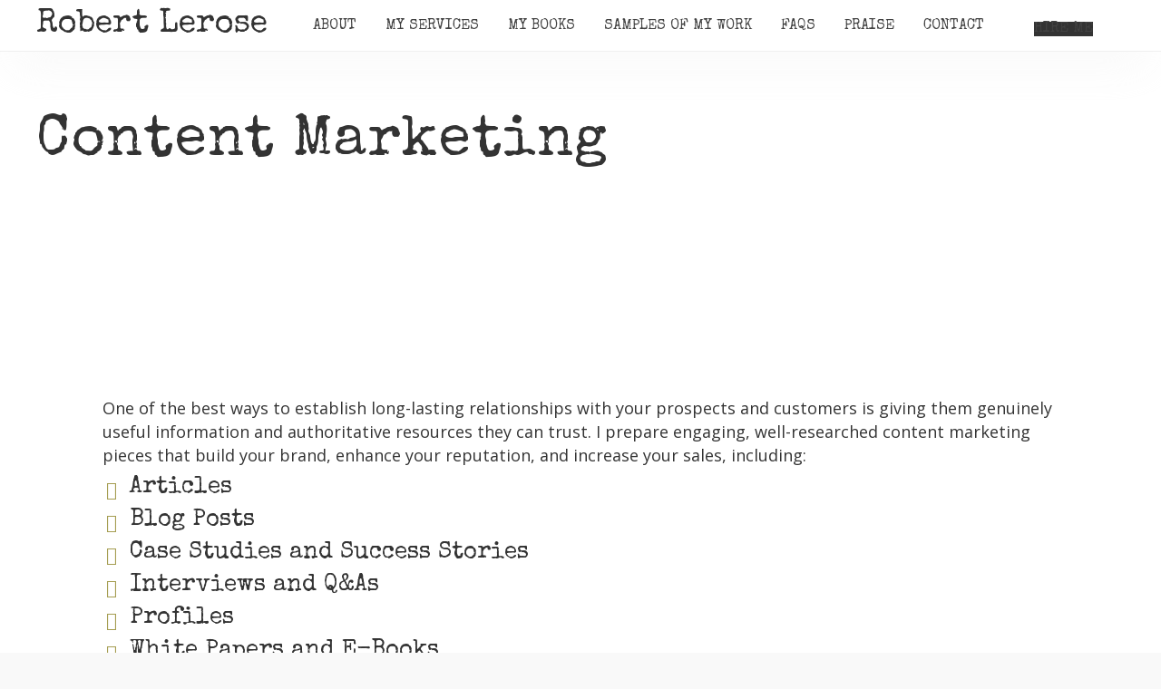

--- FILE ---
content_type: text/css
request_url: https://robertlerose.com/wp-content/cache/min/1/wp-content/uploads/bb-plugin/cache/a8ff3224bc3fca9929f7dcf0b5f5f2e8-layout-bundle.css?ver=1769007722
body_size: 10267
content:
.fl-node-5a3c35a35fd66{color:#191919}.fl-builder-content .fl-node-5a3c35a35fd66 *:not(input):not(textarea):not(select):not(a):not(h1):not(h2):not(h3):not(h4):not(h5):not(h6):not(.fl-menu-mobile-toggle){color:inherit}.fl-builder-content .fl-node-5a3c35a35fd66 .fl-row-content-wrap a{color:#424242}.fl-builder-content .fl-node-5a3c35a35fd66 a:hover{color:#191919}.fl-builder-content .fl-node-5a3c35a35fd66 h1,.fl-builder-content .fl-node-5a3c35a35fd66 h2,.fl-builder-content .fl-node-5a3c35a35fd66 h3,.fl-builder-content .fl-node-5a3c35a35fd66 h4,.fl-builder-content .fl-node-5a3c35a35fd66 h5,.fl-builder-content .fl-node-5a3c35a35fd66 h6,.fl-builder-content .fl-node-5a3c35a35fd66 h1 a,.fl-builder-content .fl-node-5a3c35a35fd66 h2 a,.fl-builder-content .fl-node-5a3c35a35fd66 h3 a,.fl-builder-content .fl-node-5a3c35a35fd66 h4 a,.fl-builder-content .fl-node-5a3c35a35fd66 h5 a,.fl-builder-content .fl-node-5a3c35a35fd66 h6 a{color:#191919}.fl-node-5a3c35a35fd66>.fl-row-content-wrap{background-color:#fff;border-style:solid;border-width:0;background-clip:border-box;border-color:#efefef;border-right-width:0;border-bottom-width:1px;border-left-width:0;box-shadow:0 25px 50px -12px rgba(239,239,239,.49)}.fl-node-5a3c35a35fd66 .fl-row-content{max-width:1200px}@media (max-width:768px){.fl-node-5a3c35a35fd66.fl-row>.fl-row-content-wrap{margin-top:0;margin-right:0;margin-bottom:0;margin-left:0}}.fl-node-5a3c35a35fd66>.fl-row-content-wrap{padding-top:0;padding-right:0;padding-bottom:0;padding-left:0}@media (max-width:768px){.fl-node-5a3c35a35fd66.fl-row>.fl-row-content-wrap{padding-top:0;padding-right:0;padding-bottom:0;padding-left:0}}.fl-node-5a3c35a35fe12{width:22%}.fl-node-5a3c35a35fe12>.fl-col-content{border-top-width:1px;border-right-width:1px;border-bottom-width:1px;border-left-width:1px}@media(max-width:992px){.fl-builder-content .fl-node-5a3c35a35fe12{width:30%!important;max-width:none;-webkit-box-flex:0 1 auto;-moz-box-flex:0 1 auto;-webkit-flex:0 1 auto;-ms-flex:0 1 auto;flex:0 1 auto}}@media(max-width:768px){.fl-builder-content .fl-node-5a3c35a35fe12{width:46%!important;max-width:none;clear:none;float:left}}.fl-node-5a3c35a35fe5f{width:66%}.fl-node-5a3c35a35fe5f>.fl-col-content{border-top-width:1px;border-right-width:1px;border-bottom-width:1px;border-left-width:1px}@media(max-width:992px){.fl-builder-content .fl-node-5a3c35a35fe5f{width:50%!important;max-width:none;-webkit-box-flex:0 1 auto;-moz-box-flex:0 1 auto;-webkit-flex:0 1 auto;-ms-flex:0 1 auto;flex:0 1 auto}}@media(max-width:768px){.fl-builder-content .fl-node-5a3c35a35fe5f{width:20%!important;max-width:none;clear:none;float:left}}@media (max-width:768px){.fl-node-5a3c35a35fe5f.fl-col>.fl-col-content{margin-top:0;margin-right:0;margin-bottom:0;margin-left:0}}@media (max-width:768px){.fl-node-5a3c35a35fe5f.fl-col>.fl-col-content{padding-top:0;padding-right:0;padding-bottom:0;padding-left:0}}.fl-node-it4he6ja9vuq{width:11%}.fl-node-it4he6ja9vuq>.fl-col-content{border-top-width:1px;border-right-width:1px;border-bottom-width:1px;border-left-width:1px}@media(max-width:992px){.fl-builder-content .fl-node-it4he6ja9vuq{width:20%!important;max-width:none;-webkit-box-flex:0 1 auto;-moz-box-flex:0 1 auto;-webkit-flex:0 1 auto;-ms-flex:0 1 auto;flex:0 1 auto}}@media(max-width:768px){.fl-builder-content .fl-node-it4he6ja9vuq{width:34%!important;max-width:none;clear:none;float:left}}@media (max-width:768px){.fl-node-it4he6ja9vuq.fl-col>.fl-col-content{margin-top:0;margin-right:0;margin-bottom:0;margin-left:0}}@media (max-width:768px){.fl-node-it4he6ja9vuq.fl-col>.fl-col-content{padding-top:0;padding-right:0;padding-bottom:0;padding-left:0}}.fl-menu ul,.fl-menu li{list-style:none;margin:0;padding:0}.fl-menu .menu:before,.fl-menu .menu:after{content:'';display:table;clear:both}.fl-menu-horizontal{display:inline-flex;flex-wrap:wrap;align-items:center}.fl-menu li{position:relative}.fl-menu a{display:block;padding:10px;text-decoration:none}.fl-menu a:hover{text-decoration:none}.fl-menu .sub-menu{min-width:220px}.fl-module[data-node] .fl-menu .fl-menu-expanded .sub-menu{background-color:transparent;-webkit-box-shadow:none;-ms-box-shadow:none;box-shadow:none}.fl-menu .fl-has-submenu:focus,.fl-menu .fl-has-submenu .sub-menu:focus,.fl-menu .fl-has-submenu-container:focus{outline:0}.fl-menu .fl-has-submenu-container:has(span.fl-menu-toggle){position:relative}.fl-menu .fl-has-submenu-container:has(button.fl-menu-toggle){display:grid;grid-template-columns:1fr 40px}.fl-menu .fl-menu-accordion .fl-has-submenu>.sub-menu{display:none}.fl-menu .fl-menu-accordion .fl-has-submenu.fl-active .hide-heading>.sub-menu{box-shadow:none;display:block!important}.fl-menu span.fl-menu-toggle{position:absolute;top:0;right:0;bottom:0;height:100%;cursor:pointer}.fl-menu button.fl-menu-toggle{all:unset;position:relative;cursor:pointer}.fl-menu .fl-toggle-arrows .fl-menu-toggle:before{border-color:#333}.fl-menu .fl-menu-expanded .fl-menu-toggle{display:none}.fl-menu .fl-menu-mobile-toggle{position:relative;padding:8px;background-color:transparent;border:none;color:#333;border-radius:0;cursor:pointer}.fl-menu .fl-menu-mobile-toggle:focus-visible,.fl-menu-mobile-close:focus-visible,.fl-menu .fl-menu-toggle:focus-visible{outline:2px auto Highlight;outline:2px auto -webkit-focus-ring-color}.fl-menu .fl-menu-mobile-toggle.text{width:100%;text-align:center}.fl-menu .fl-menu-mobile-toggle.hamburger .fl-menu-mobile-toggle-label,.fl-menu .fl-menu-mobile-toggle.hamburger-label .fl-menu-mobile-toggle-label{display:inline-block;margin-left:10px;vertical-align:middle}.fl-menu .fl-menu-mobile-toggle.hamburger .svg-container,.fl-menu .fl-menu-mobile-toggle.hamburger-label .svg-container{display:inline-block;position:relative;width:1.4em;height:1.4em;vertical-align:middle}.fl-menu .fl-menu-mobile-toggle.hamburger .hamburger-menu,.fl-menu .fl-menu-mobile-toggle.hamburger-label .hamburger-menu{position:absolute;top:0;left:0;right:0;bottom:0}.fl-menu .fl-menu-mobile-toggle.hamburger .hamburger-menu rect,.fl-menu .fl-menu-mobile-toggle.hamburger-label .hamburger-menu rect{fill:currentColor}li.mega-menu .hide-heading>a,li.mega-menu .hide-heading>.fl-has-submenu-container,li.mega-menu-disabled .hide-heading>a,li.mega-menu-disabled .hide-heading>.fl-has-submenu-container{display:none}ul.fl-menu-horizontal li.mega-menu{position:static}ul.fl-menu-horizontal li.mega-menu>ul.sub-menu{top:inherit!important;left:0!important;right:0!important;width:100%}ul.fl-menu-horizontal li.mega-menu.fl-has-submenu:hover>ul.sub-menu,ul.fl-menu-horizontal li.mega-menu.fl-has-submenu.focus>ul.sub-menu{display:flex!important}ul.fl-menu-horizontal li.mega-menu>ul.sub-menu li{border-color:transparent}ul.fl-menu-horizontal li.mega-menu>ul.sub-menu>li{width:100%}ul.fl-menu-horizontal li.mega-menu>ul.sub-menu>li>.fl-has-submenu-container a{font-weight:700}ul.fl-menu-horizontal li.mega-menu>ul.sub-menu>li>.fl-has-submenu-container a:hover{background:transparent}ul.fl-menu-horizontal li.mega-menu>ul.sub-menu .fl-menu-toggle{display:none}ul.fl-menu-horizontal li.mega-menu>ul.sub-menu ul.sub-menu{background:transparent;-webkit-box-shadow:none;-ms-box-shadow:none;box-shadow:none;display:block;min-width:0;opacity:1;padding:0;position:static;visibility:visible}:where(.fl-col-group-medium-reversed,.fl-col-group-responsive-reversed,.fl-col-group-equal-height.fl-col-group-custom-width)>.fl-menu-mobile-clone{flex:1 1 100%}.fl-menu-mobile-clone{clear:both}.fl-menu-mobile-clone .fl-menu .menu{float:none!important}.fl-menu-mobile-flyout .fl-menu-mobile-close,.fl-menu-mobile-flyout .fl-menu-mobile-close:hover,.fl-menu-mobile-flyout .fl-menu-mobile-close:focus{background:none;border:0 none;color:inherit;font-size:18px;padding:10px 15px;margin:5px 0;cursor:pointer}.fl-node-5a3c394d2f8b2 .menu-item a{color:#333}.fl-node-5a3c394d2f8b2 .menu .fl-has-submenu .sub-menu{display:none}.fl-node-5a3c394d2f8b2 .fl-menu .sub-menu{background-color:#fff;-webkit-box-shadow:0 1px 20px rgba(0,0,0,.1);-ms-box-shadow:0 1px 20px rgba(0,0,0,.1);box-shadow:0 1px 20px rgba(0,0,0,.1)}.fl-node-5a3c394d2f8b2 .fl-menu-horizontal.fl-toggle-arrows .fl-has-submenu-container a{padding-right:33px}.fl-node-5a3c394d2f8b2 .fl-menu-horizontal.fl-toggle-arrows .fl-menu-toggle{width:34px}.fl-node-5a3c394d2f8b2 .fl-menu-horizontal.fl-toggle-arrows .fl-menu-toggle,.fl-node-5a3c394d2f8b2 .fl-menu-vertical.fl-toggle-arrows .fl-menu-toggle{width:33px}.fl-node-5a3c394d2f8b2 .fl-menu li{border-top:1px solid transparent}.fl-node-5a3c394d2f8b2 .fl-menu li:first-child{border-top:none}@media (max-width:992px){.fl-node-5a3c394d2f8b2 .fl-menu-mobile-flyout{background-color:rgba(252,242,243,5.1972357623564E+22);right:-267px;height:0;overflow-y:auto;padding:0 5px;position:fixed;top:0;transition-property:left,right;transition-duration:.2s;-moz-box-shadow:0 0 4px #4e3c3c;-webkit-box-shadow:0 0 4px #4e3c3c;box-shadow:0 0 4px #4e3c3c;z-index:999999;width:250px}.fl-node-5a3c394d2f8b2 .fl-menu-mobile-flyout ul{margin:0 auto}.fl-node-5a3c394d2f8b2 .fl-menu .fl-menu-mobile-flyout .menu{display:block!important;float:none}.admin-bar .fl-node-5a3c394d2f8b2 .fl-menu-mobile-flyout{top:32px}.fl-menu-mobile-close{display:block}.fl-flyout-right .fl-menu-mobile-close{float:left}.fl-flyout-left .fl-menu-mobile-close{float:right}.fl-node-5a3c394d2f8b2 .fl-menu ul.menu{display:none;float:none}.fl-node-5a3c394d2f8b2 .fl-menu .sub-menu{-webkit-box-shadow:none;-ms-box-shadow:none;box-shadow:none}.fl-node-5a3c394d2f8b2 .fl-menu:not(.no-hover) .fl-has-submenu:hover>.sub-menu,.fl-node-5a3c394d2f8b2 .mega-menu.fl-active .hide-heading>.sub-menu,.fl-node-5a3c394d2f8b2 .mega-menu-disabled.fl-active .hide-heading>.sub-menu{display:block!important}.fl-node-5a3c394d2f8b2 .fl-menu-logo,.fl-node-5a3c394d2f8b2 .fl-menu-search-item{display:none}}@media (max-width:782px){.admin-bar .fl-node-5a3c394d2f8b2 .fl-menu-mobile-flyout{top:46px}}@media (min-width:993px){.fl-node-5a3c394d2f8b2 .fl-menu .menu>li{display:inline-block}.fl-node-5a3c394d2f8b2 .menu li{border-left:1px solid transparent;border-top:none}.fl-node-5a3c394d2f8b2 .menu li:first-child{border:none}.fl-node-5a3c394d2f8b2 .menu li li{border-top:1px solid transparent;border-left:none}.fl-node-5a3c394d2f8b2 .menu .fl-has-submenu .sub-menu{position:absolute;top:100%;left:0;z-index:10;visibility:hidden;opacity:0;text-align:left}.fl-node-5a3c394d2f8b2 .fl-has-submenu .fl-has-submenu .sub-menu{top:0;left:100%}.fl-node-5a3c394d2f8b2 .fl-menu .fl-has-submenu:hover>.sub-menu,.fl-node-5a3c394d2f8b2 .fl-menu .fl-has-submenu.focus>.sub-menu{display:block;visibility:visible;opacity:1}.fl-node-5a3c394d2f8b2 .menu .fl-has-submenu.fl-menu-submenu-right .sub-menu{left:inherit;right:0}.fl-node-5a3c394d2f8b2 .menu .fl-has-submenu .fl-has-submenu.fl-menu-submenu-right .sub-menu{top:0;left:inherit;right:100%}.fl-node-5a3c394d2f8b2 .fl-menu .fl-has-submenu.fl-active>.fl-has-submenu-container .fl-menu-toggle{-webkit-transform:none;-ms-transform:none;transform:none}.fl-node-5a3c394d2f8b2 .fl-menu .fl-menu-toggle{display:none}.fl-node-5a3c394d2f8b2 ul.sub-menu{padding-top:0;padding-right:0;padding-bottom:0;padding-left:0}.fl-node-5a3c394d2f8b2 ul.sub-menu a{padding-left:20px}.fl-node-5a3c394d2f8b2 .fl-menu .fl-menu-mobile-toggle{display:none}}.fl-node-5a3c394d2f8b2 .fl-menu .fl-menu-mobile-toggle{color:#333;font-size:16px;text-transform:uppercase;padding-top:6px;padding-right:19px;padding-bottom:6px;padding-left:12px;border-color:rgba(0,0,0,.1)}.fl-node-5a3c394d2f8b2 .fl-menu .fl-menu-mobile-toggle rect,.fl-node-5a3c394d2f8b2 .fl-menu .fl-menu-mobile-toggle.hamburger .hamburger-menu rect{fill:#333}.fl-node-5a3c394d2f8b2 ul.fl-menu-horizontal li.mega-menu>ul.sub-menu>li>.fl-has-submenu-container a:hover{color:#333}.fl-node-5a3c394d2f8b2 .fl-menu .menu,.fl-node-5a3c394d2f8b2 .fl-menu .menu>li{font-family:"Special Elite",sans-serif;font-weight:400;font-size:16px;text-transform:uppercase}.fl-node-5a3c394d2f8b2 .fl-menu{text-align:right}.fl-node-5a3c394d2f8b2 .fl-menu .menu{justify-content:right}.fl-node-5a3c394d2f8b2 .menu a{padding-top:6px;padding-right:19px;padding-bottom:6px;padding-left:12px}.fl-node-5a3c394d2f8b2 .fl-menu .menu .sub-menu>li{font-size:16px;line-height:1}.fl-node-5a3c394d2f8b2 .fl-menu .fl-menu-mobile-toggle{float:right}@media(max-width:1200px){.fl-node-5a3c394d2f8b2 .fl-menu .fl-menu-mobile-toggle{float:none}}@media(max-width:992px){.fl-node-5a3c394d2f8b2 .fl-menu{text-align:right}.fl-node-5a3c394d2f8b2 .fl-menu .menu{justify-content:right}.fl-node-5a3c394d2f8b2 .menu li.fl-has-submenu ul.sub-menu{padding-left:15px}.fl-node-5a3c394d2f8b2 .fl-menu .sub-menu{background-color:transparent}.fl-node-5a3c394d2f8b2 .fl-menu .fl-menu-mobile-toggle{float:right}}@media(max-width:768px){.fl-node-5a3c394d2f8b2 .fl-menu{text-align:right}.fl-node-5a3c394d2f8b2 .fl-menu .menu{justify-content:right}.fl-node-5a3c394d2f8b2 .fl-menu .fl-menu-mobile-toggle{float:right}}.fl-node-5a3c394d2f8b2>.fl-module-content{margin-top:0;margin-right:0;margin-bottom:0}@media (max-width:992px){.fl-node-5a3c394d2f8b2.fl-module>.fl-module-content{margin-top:10px;margin-right:10px;margin-bottom:10px;margin-left:10px}}@media (max-width:768px){.fl-node-5a3c394d2f8b2.fl-module>.fl-module-content{margin-top:10px;margin-right:10px;margin-bottom:10px;margin-left:10px}}.fl-module-heading .fl-heading{padding:0!important;margin:0!important}.fl-row .fl-col .fl-node-ycb4qdx6sunt h2.fl-heading a,.fl-row .fl-col .fl-node-ycb4qdx6sunt h2.fl-heading .fl-heading-text,.fl-row .fl-col .fl-node-ycb4qdx6sunt h2.fl-heading .fl-heading-text *,.fl-node-ycb4qdx6sunt h2.fl-heading .fl-heading-text{color:#333}.fl-node-ycb4qdx6sunt.fl-module-heading .fl-heading{font-family:"Special Elite",sans-serif;font-weight:400}.fl-node-ycb4qdx6sunt>.fl-module-content{margin-top:10px;margin-right:0;margin-bottom:10px;margin-left:0}@media (max-width:1200px){.fl-node-ycb4qdx6sunt.fl-module>.fl-module-content{margin-left:10px}}@media (max-width:992px){.fl-node-ycb4qdx6sunt.fl-module>.fl-module-content{margin-left:20px}}.fl-button:is(a,button){cursor:pointer}.fl-node-bom6dg3nfv2z.fl-button-wrap,.fl-node-bom6dg3nfv2z .fl-button-wrap{text-align:center}.fl-builder-content .fl-node-bom6dg3nfv2z .fl-button:is(a,button),.fl-builder-content .fl-node-bom6dg3nfv2z a.fl-button:visited,.fl-builder-content .fl-node-bom6dg3nfv2z .fl-button:is(a,button) *,.fl-builder-content .fl-node-bom6dg3nfv2z a.fl-button:visited *,.fl-page .fl-builder-content .fl-node-bom6dg3nfv2z .fl-button:is(a,button),.fl-page .fl-builder-content .fl-node-bom6dg3nfv2z a.fl-button:visited,.fl-page .fl-builder-content .fl-node-bom6dg3nfv2z .fl-button:is(a,button) *,.fl-page .fl-builder-content .fl-node-bom6dg3nfv2z a.fl-button:visited *{color:#fff}.fl-builder-content .fl-node-bom6dg3nfv2z .fl-button:is(a,button),.fl-builder-content .fl-node-bom6dg3nfv2z .fl-button:is(a,button) *{transition:none;-moz-transition:none;-webkit-transition:none;-o-transition:none}@media(max-width:768px){.fl-builder-content .fl-node-bom6dg3nfv2z .fl-button:is(a,button),.fl-builder-content .fl-node-bom6dg3nfv2z a.fl-button:visited,.fl-page .fl-builder-content .fl-node-bom6dg3nfv2z .fl-button:is(a,button),.fl-page .fl-builder-content .fl-node-bom6dg3nfv2z a.fl-button:visited{font-size:14px}}.fl-node-bom6dg3nfv2z>.fl-module-content{margin-top:10px;margin-right:10px;margin-bottom:10px;margin-left:10px}.pp-advanced-menu{margin-top:-30px}.fl-builder-content[data-type="header"].fl-theme-builder-header-sticky{position:fixed;width:100%;z-index:100}.fl-theme-builder-flyout-menu-push-left .fl-builder-content[data-type="header"].fl-theme-builder-header-sticky{left:auto!important;transition:left 0.2s!important}.fl-theme-builder-flyout-menu-push-right .fl-builder-content[data-type="header"].fl-theme-builder-header-sticky{right:auto!important;transition:right 0.2s!important}.fl-builder-content[data-type="header"].fl-theme-builder-header-sticky .fl-menu .fl-menu-mobile-opacity{height:100vh;width:100vw}.fl-builder-content[data-type="header"]:not([data-overlay="1"]).fl-theme-builder-header-sticky .fl-menu-mobile-flyout{top:0}.fl-theme-builder-flyout-menu-active body{margin-left:0px!important;margin-right:0px!important}.fl-theme-builder-has-flyout-menu,.fl-theme-builder-has-flyout-menu body{overflow-x:hidden}.fl-theme-builder-flyout-menu-push-right{right:0;transition:right 0.2s ease-in-out}.fl-theme-builder-flyout-menu-push-left{left:0;transition:left 0.2s ease-in-out}.fl-theme-builder-flyout-menu-active .fl-theme-builder-flyout-menu-push-right{position:relative;right:250px}.fl-theme-builder-flyout-menu-active .fl-theme-builder-flyout-menu-push-left{position:relative;left:250px}.fl-theme-builder-flyout-menu-active .fl-builder-content[data-type="header"] .fl-menu-disable-transition{transition:none}.fl-builder-content[data-shrink="1"] .fl-row-content-wrap,.fl-builder-content[data-shrink="1"] .fl-col-content,.fl-builder-content[data-shrink="1"] .fl-module-content,.fl-builder-content[data-shrink="1"] img{-webkit-transition:all 0.4s ease-in-out,background-position 1ms;-moz-transition:all 0.4s ease-in-out,background-position 1ms;transition:all 0.4s ease-in-out,background-position 1ms}.fl-builder-content[data-shrink="1"] img{width:auto}.fl-builder-content[data-shrink="1"] img.fl-photo-img{width:auto;height:auto}.fl-builder-content[data-type="header"].fl-theme-builder-header-shrink .fl-row-content-wrap{margin-bottom:0;margin-top:0}.fl-theme-builder-header-shrink-row-bottom.fl-row-content-wrap{padding-bottom:5px}.fl-theme-builder-header-shrink-row-top.fl-row-content-wrap{padding-top:5px}.fl-builder-content[data-type="header"].fl-theme-builder-header-shrink .fl-col-content{margin-bottom:0;margin-top:0;padding-bottom:0;padding-top:0}.fl-theme-builder-header-shrink-module-bottom.fl-module-content,.fl-theme-builder-header-shrink-module-bottom.fl-module:where(.fl-module:not(:has(>.fl-module-content))){margin-bottom:5px}.fl-theme-builder-header-shrink-module-top.fl-module-content,.fl-theme-builder-header-shrink-module-bottom.fl-module:where(.fl-module:not(:has(>.fl-module-content))){margin-top:5px}.fl-builder-content[data-type="header"].fl-theme-builder-header-shrink img{-webkit-transition:all 0.4s ease-in-out,background-position 1ms;-moz-transition:all 0.4s ease-in-out,background-position 1ms;transition:all 0.4s ease-in-out,background-position 1ms}.fl-builder-content[data-overlay="1"]:not(.fl-theme-builder-header-sticky):not(.fl-builder-content-editing){position:absolute;width:100%;z-index:100}.fl-builder-edit body:not(.single-fl-theme-layout) .fl-builder-content[data-overlay="1"]{display:none}body:not(.single-fl-theme-layout) .fl-builder-content[data-overlay="1"]:not(.fl-theme-builder-header-scrolled):not([data-overlay-bg="default"]) .fl-row-content-wrap,body:not(.single-fl-theme-layout) .fl-builder-content[data-overlay="1"]:not(.fl-theme-builder-header-scrolled):not([data-overlay-bg="default"]) .fl-col-content,body:not(.single-fl-theme-layout) .fl-builder-content[data-overlay="1"]:not(.fl-theme-builder-header-scrolled):not([data-overlay-bg="default"]) .fl-module-box{background:transparent}.fl-col-group-equal-height.fl-col-group-align-bottom .fl-col-content{-webkit-justify-content:flex-end;justify-content:flex-end;-webkit-box-align:end;-webkit-box-pack:end;-ms-flex-pack:end}.uabb-module-content h1,.uabb-module-content h2,.uabb-module-content h3,.uabb-module-content h4,.uabb-module-content h5,.uabb-module-content h6{margin:0;clear:both}.fl-module-content a,.fl-module-content a:hover,.fl-module-content a:focus{text-decoration:none}.uabb-row-separator{position:absolute;width:100%;left:0}.uabb-top-row-separator{top:0;bottom:auto}.uabb-bottom-row-separator{top:auto;bottom:0}.fl-builder-content-editing .fl-visible-medium.uabb-row,.fl-builder-content-editing .fl-visible-medium-mobile.uabb-row,.fl-builder-content-editing .fl-visible-mobile.uabb-row{display:none!important}@media (max-width:992px){.fl-builder-content-editing .fl-visible-desktop.uabb-row,.fl-builder-content-editing .fl-visible-mobile.uabb-row{display:none!important}.fl-builder-content-editing .fl-visible-desktop-medium.uabb-row,.fl-builder-content-editing .fl-visible-medium.uabb-row,.fl-builder-content-editing .fl-visible-medium-mobile.uabb-row{display:block!important}}@media (max-width:768px){.fl-builder-content-editing .fl-visible-desktop.uabb-row,.fl-builder-content-editing .fl-visible-desktop-medium.uabb-row,.fl-builder-content-editing .fl-visible-medium.uabb-row{display:none!important}.fl-builder-content-editing .fl-visible-medium-mobile.uabb-row,.fl-builder-content-editing .fl-visible-mobile.uabb-row{display:block!important}}.fl-responsive-preview-content .fl-builder-content-editing{overflow-x:hidden;overflow-y:visible}.uabb-row-separator svg{width:100%}.uabb-top-row-separator.uabb-has-svg svg{position:absolute;padding:0;margin:0;left:50%;top:-1px;bottom:auto;-webkit-transform:translateX(-50%);-ms-transform:translateX(-50%);transform:translateX(-50%)}.uabb-bottom-row-separator.uabb-has-svg svg{position:absolute;padding:0;margin:0;left:50%;bottom:-1px;top:auto;-webkit-transform:translateX(-50%);-ms-transform:translateX(-50%);transform:translateX(-50%)}.uabb-bottom-row-separator.uabb-has-svg .uasvg-wave-separator{bottom:0}.uabb-top-row-separator.uabb-has-svg .uasvg-wave-separator{top:0}.uabb-bottom-row-separator.uabb-svg-triangle svg,.uabb-bottom-row-separator.uabb-xlarge-triangle svg,.uabb-top-row-separator.uabb-xlarge-triangle-left svg,.uabb-bottom-row-separator.uabb-svg-circle svg,.uabb-top-row-separator.uabb-slime-separator svg,.uabb-top-row-separator.uabb-grass-separator svg,.uabb-top-row-separator.uabb-grass-bend-separator svg,.uabb-bottom-row-separator.uabb-mul-triangles-separator svg,.uabb-top-row-separator.uabb-wave-slide-separator svg,.uabb-top-row-separator.uabb-pine-tree-separator svg,.uabb-top-row-separator.uabb-pine-tree-bend-separator svg,.uabb-bottom-row-separator.uabb-stamp-separator svg,.uabb-bottom-row-separator.uabb-xlarge-circle svg,.uabb-top-row-separator.uabb-wave-separator svg{left:50%;-webkit-transform:translateX(-50%) scaleY(-1);-moz-transform:translateX(-50%) scaleY(-1);-ms-transform:translateX(-50%) scaleY(-1);-o-transform:translateX(-50%) scaleY(-1);transform:translateX(-50%) scaleY(-1)}.uabb-bottom-row-separator.uabb-big-triangle svg{left:50%;-webkit-transform:scale(1) scaleY(-1) translateX(-50%);-moz-transform:scale(1) scaleY(-1) translateX(-50%);-ms-transform:scale(1) scaleY(-1) translateX(-50%);-o-transform:scale(1) scaleY(-1) translateX(-50%);transform:scale(1) scaleY(-1) translateX(-50%)}.uabb-top-row-separator.uabb-big-triangle svg{left:50%;-webkit-transform:translateX(-50%) scale(1);-moz-transform:translateX(-50%) scale(1);-ms-transform:translateX(-50%) scale(1);-o-transform:translateX(-50%) scale(1);transform:translateX(-50%) scale(1)}.uabb-top-row-separator.uabb-xlarge-triangle-right svg{left:50%;-webkit-transform:translateX(-50%) scale(-1);-moz-transform:translateX(-50%) scale(-1);-ms-transform:translateX(-50%) scale(-1);-o-transform:translateX(-50%) scale(-1);transform:translateX(-50%) scale(-1)}.uabb-bottom-row-separator.uabb-xlarge-triangle-right svg{left:50%;-webkit-transform:translateX(-50%) scaleX(-1);-moz-transform:translateX(-50%) scaleX(-1);-ms-transform:translateX(-50%) scaleX(-1);-o-transform:translateX(-50%) scaleX(-1);transform:translateX(-50%) scaleX(-1)}.uabb-top-row-separator.uabb-curve-up-separator svg{left:50%;-webkit-transform:translateX(-50%) scaleY(-1);-moz-transform:translateX(-50%) scaleY(-1);-ms-transform:translateX(-50%) scaleY(-1);-o-transform:translateX(-50%) scaleY(-1);transform:translateX(-50%) scaleY(-1)}.uabb-top-row-separator.uabb-curve-down-separator svg{left:50%;-webkit-transform:translateX(-50%) scale(-1);-moz-transform:translateX(-50%) scale(-1);-ms-transform:translateX(-50%) scale(-1);-o-transform:translateX(-50%) scale(-1);transform:translateX(-50%) scale(-1)}.uabb-bottom-row-separator.uabb-curve-down-separator svg{left:50%;-webkit-transform:translateX(-50%) scaleX(-1);-moz-transform:translateX(-50%) scaleX(-1);-ms-transform:translateX(-50%) scaleX(-1);-o-transform:translateX(-50%) scaleX(-1);transform:translateX(-50%) scaleX(-1)}.uabb-top-row-separator.uabb-tilt-left-separator svg{left:50%;-webkit-transform:translateX(-50%) scale(-1);-moz-transform:translateX(-50%) scale(-1);-ms-transform:translateX(-50%) scale(-1);-o-transform:translateX(-50%) scale(-1);transform:translateX(-50%) scale(-1)}.uabb-top-row-separator.uabb-tilt-right-separator svg{left:50%;-webkit-transform:translateX(-50%) scaleY(-1);-moz-transform:translateX(-50%) scaleY(-1);-ms-transform:translateX(-50%) scaleY(-1);-o-transform:translateX(-50%) scaleY(-1);transform:translateX(-50%) scaleY(-1)}.uabb-bottom-row-separator.uabb-tilt-left-separator svg{left:50%;-webkit-transform:translateX(-50%);-moz-transform:translateX(-50%);-ms-transform:translateX(-50%);-o-transform:translateX(-50%);transform:translateX(-50%)}.uabb-bottom-row-separator.uabb-tilt-right-separator svg{left:50%;-webkit-transform:translateX(-50%) scaleX(-1);-moz-transform:translateX(-50%) scaleX(-1);-ms-transform:translateX(-50%) scaleX(-1);-o-transform:translateX(-50%) scaleX(-1);transform:translateX(-50%) scaleX(-1)}.uabb-top-row-separator.uabb-tilt-left-separator,.uabb-top-row-separator.uabb-tilt-right-separator{top:0}.uabb-bottom-row-separator.uabb-tilt-left-separator,.uabb-bottom-row-separator.uabb-tilt-right-separator{bottom:0}.uabb-top-row-separator.uabb-arrow-outward-separator svg,.uabb-top-row-separator.uabb-arrow-inward-separator svg,.uabb-top-row-separator.uabb-cloud-separator svg,.uabb-top-row-separator.uabb-multi-triangle svg{left:50%;-webkit-transform:translateX(-50%) scaleY(-1);-moz-transform:translateX(-50%) scaleY(-1);-ms-transform:translateX(-50%) scaleY(-1);-o-transform:translateX(-50%) scaleY(-1);transform:translateX(-50%) scaleY(-1)}.uabb-bottom-row-separator.uabb-multi-triangle svg{bottom:-2px}.uabb-row-separator.uabb-round-split:after,.uabb-row-separator.uabb-round-split:before{left:0;width:50%;background:inherit inherit/inherit inherit inherit inherit;content:'';position:absolute}.uabb-button-wrap a,.uabb-button-wrap a:visited{display:inline-block;font-size:16px;line-height:18px;text-decoration:none;text-shadow:none}.fl-builder-content .uabb-button:hover{text-decoration:none}.fl-builder-content .uabb-button-width-full .uabb-button{display:block;text-align:center}.uabb-button-width-custom .uabb-button{display:inline-block;text-align:center;max-width:100%}.fl-builder-content .uabb-button-left{text-align:left}.fl-builder-content .uabb-button-center{text-align:center}.fl-builder-content .uabb-infobox .uabb-button-center,.fl-builder-content .uabb-modal-action-wrap .uabb-button-center,.fl-builder-content .uabb-ultb3-box .uabb-button-center,.fl-builder-content .uabb-slide-down .uabb-button-center,.fl-builder-content .uabb-blog-post-content .uabb-button-center,.fl-builder-content .uabb-cta-wrap .uabb-button-center,.fl-builder-content .fl-module-uabb-off-canvas .uabb-button-wrap .uabb-button-center{text-align:inherit}.fl-builder-content .uabb-button-right{text-align:right}.fl-builder-content .uabb-button i,.fl-builder-content .uabb-button i:before{font-size:1em;height:1em;line-height:1em;width:1em}.uabb-button .uabb-button-icon-after{margin-left:8px;margin-right:0}.uabb-button .uabb-button-icon-before{margin-left:0;margin-right:8px}.uabb-button .uabb-button-icon-no-text{margin:0}.uabb-button-has-icon .uabb-button-text{vertical-align:middle}.uabb-icon-wrap{display:inline-block}.uabb-icon a{text-decoration:none}.uabb-icon i{display:block}.uabb-icon i:before{border:none!important;background:none!important}.uabb-icon-text{display:table-cell;text-align:left;padding-left:15px;vertical-align:middle}.uabb-icon-text *:last-child{margin:0!important;padding:0!important}.uabb-icon-text a{text-decoration:none}.uabb-photo{line-height:0;position:relative;z-index:2}.uabb-photo-align-left{text-align:left}.uabb-photo-align-center{text-align:center}.uabb-photo-align-right{text-align:right}.uabb-photo-content{border-radius:0;display:inline-block;line-height:0;position:relative;max-width:100%;overflow:hidden}.uabb-photo-content img{border-radius:inherit;display:inline;height:auto;max-width:100%;width:auto}.fl-builder-content .uabb-photo-crop-circle img{-webkit-border-radius:100%;-moz-border-radius:100%;border-radius:100%}.fl-builder-content .uabb-photo-crop-square img{-webkit-border-radius:0;-moz-border-radius:0;border-radius:0}.uabb-photo-caption{font-size:13px;line-height:18px;overflow:hidden;text-overflow:ellipsis;white-space:nowrap}.uabb-photo-caption-below{padding-bottom:20px;padding-top:10px}.uabb-photo-caption-hover{background:rgba(0,0,0,.7);bottom:0;color:#fff;left:0;opacity:0;visibility:hidden;filter:alpha(opacity=0);padding:10px 15px;position:absolute;right:0;-webkit-transition:visibility 200ms linear;-moz-transition:visibility 200ms linear;transition:visibility 200ms linear}.uabb-photo-content:hover .uabb-photo-caption-hover{opacity:100;visibility:visible}.uabb-active-btn{background:#1e8cbe;border-color:#0074a2;-webkit-box-shadow:inset 0 1px 0 rgba(120,200,230,.6);box-shadow:inset 0 1px 0 rgba(120,200,230,.6);color:#fff}.fl-builder-bar .fl-builder-add-content-button{display:block!important;opacity:1!important}.uabb-imgicon-wrap .uabb-icon{display:block}.uabb-imgicon-wrap .uabb-icon i{float:none}.uabb-imgicon-wrap .uabb-image{line-height:0;position:relative}.uabb-imgicon-wrap .uabb-image-align-left{text-align:left}.uabb-imgicon-wrap .uabb-image-align-center{text-align:center}.uabb-imgicon-wrap .uabb-image-align-right{text-align:right}.uabb-imgicon-wrap .uabb-image-content{display:inline-block;border-radius:0;line-height:0;position:relative;max-width:100%}.uabb-imgicon-wrap .uabb-image-content img{display:inline;height:auto!important;max-width:100%;width:auto;border-radius:inherit;box-shadow:none;box-sizing:content-box}.fl-builder-content .uabb-imgicon-wrap .uabb-image-crop-circle img{-webkit-border-radius:100%;-moz-border-radius:100%;border-radius:100%}.fl-builder-content .uabb-imgicon-wrap .uabb-image-crop-square img{-webkit-border-radius:0;-moz-border-radius:0;border-radius:0}.uabb-creative-button-wrap a,.uabb-creative-button-wrap a:visited{background:#fafafa;border:1px solid #ccc;color:#333;display:inline-block;vertical-align:middle;text-align:center;overflow:hidden;text-decoration:none;text-shadow:none;box-shadow:none;position:relative;-webkit-transition:all 200ms linear;-moz-transition:all 200ms linear;-ms-transition:all 200ms linear;-o-transition:all 200ms linear;transition:all 200ms linear}.uabb-creative-button-wrap a:focus{text-decoration:none;text-shadow:none;box-shadow:none}.uabb-creative-button-wrap a .uabb-creative-button-text,.uabb-creative-button-wrap a .uabb-creative-button-icon,.uabb-creative-button-wrap a:visited .uabb-creative-button-text,.uabb-creative-button-wrap a:visited .uabb-creative-button-icon{-webkit-transition:all 200ms linear;-moz-transition:all 200ms linear;-ms-transition:all 200ms linear;-o-transition:all 200ms linear;transition:all 200ms linear}.uabb-creative-button-wrap a:hover{text-decoration:none}.uabb-creative-button-wrap .uabb-creative-button-width-full .uabb-creative-button{display:block;text-align:center}.uabb-creative-button-wrap .uabb-creative-button-width-custom .uabb-creative-button{display:inline-block;text-align:center;max-width:100%}.uabb-creative-button-wrap .uabb-creative-button-left{text-align:left}.uabb-creative-button-wrap .uabb-creative-button-center{text-align:center}.uabb-creative-button-wrap .uabb-creative-button-right{text-align:right}.uabb-creative-button-wrap .uabb-creative-button i{font-size:1.3em;height:auto;vertical-align:middle;width:auto}.uabb-creative-button-wrap .uabb-creative-button .uabb-creative-button-icon-after{margin-left:8px;margin-right:0}.uabb-creative-button-wrap .uabb-creative-button .uabb-creative-button-icon-before{margin-right:8px;margin-left:0}.uabb-creative-button-wrap.uabb-creative-button-icon-no-text .uabb-creative-button i{margin:0}.uabb-creative-button-wrap .uabb-creative-button-has-icon .uabb-creative-button-text{vertical-align:middle}.uabb-creative-button-wrap a,.uabb-creative-button-wrap a:visited{padding:12px 24px}.uabb-creative-button.uabb-creative-transparent-btn{background:transparent}.uabb-creative-button.uabb-creative-transparent-btn:after{content:'';position:absolute;z-index:1;-webkit-transition:all 200ms linear;-moz-transition:all 200ms linear;-ms-transition:all 200ms linear;-o-transition:all 200ms linear;transition:all 200ms linear}.uabb-transparent-fill-top-btn:after,.uabb-transparent-fill-bottom-btn:after{width:100%;height:0;left:0}.uabb-transparent-fill-top-btn:after{top:0}.uabb-transparent-fill-bottom-btn:after{bottom:0}.uabb-transparent-fill-left-btn:after,.uabb-transparent-fill-right-btn:after{width:0;height:100%;top:0}.uabb-transparent-fill-left-btn:after{left:0}.uabb-transparent-fill-right-btn:after{right:0}.uabb-transparent-fill-center-btn:after{width:0;height:100%;top:50%;left:50%;-webkit-transform:translateX(-50%) translateY(-50%);-moz-transform:translateX(-50%) translateY(-50%);-ms-transform:translateX(-50%) translateY(-50%);-o-transform:translateX(-50%) translateY(-50%);transform:translateX(-50%) translateY(-50%)}.uabb-transparent-fill-diagonal-btn:after,.uabb-transparent-fill-horizontal-btn:after{width:100%;height:0;top:50%;left:50%}.uabb-transparent-fill-diagonal-btn{overflow:hidden}.uabb-transparent-fill-diagonal-btn:after{-webkit-transform:translateX(-50%) translateY(-50%) rotate(45deg);-moz-transform:translateX(-50%) translateY(-50%) rotate(45deg);-ms-transform:translateX(-50%) translateY(-50%) rotate(45deg);-o-transform:translateX(-50%) translateY(-50%) rotate(45deg);transform:translateX(-50%) translateY(-50%) rotate(45deg)}.uabb-transparent-fill-horizontal-btn:after{-webkit-transform:translateX(-50%) translateY(-50%);-moz-transform:translateX(-50%) translateY(-50%);-ms-transform:translateX(-50%) translateY(-50%);-o-transform:translateX(-50%) translateY(-50%);transform:translateX(-50%) translateY(-50%)}.uabb-creative-button-wrap .uabb-creative-threed-btn.uabb-threed_down-btn,.uabb-creative-button-wrap .uabb-creative-threed-btn.uabb-threed_up-btn,.uabb-creative-button-wrap .uabb-creative-threed-btn.uabb-threed_left-btn,.uabb-creative-button-wrap .uabb-creative-threed-btn.uabb-threed_right-btn{-webkit-transition:none;-moz-transition:none;-ms-transition:none;-o-transition:none;transition:none}.perspective{-webkit-perspective:800px;-moz-perspective:800px;perspective:800px;margin:0}.uabb-creative-button.uabb-creative-threed-btn:after{content:'';position:absolute;z-index:-1;-webkit-transition:all 200ms linear;-moz-transition:all 200ms linear;transition:all 200ms linear}.uabb-creative-button.uabb-creative-threed-btn{outline:1px solid transparent;-webkit-transform-style:preserve-3d;-moz-transform-style:preserve-3d;transform-style:preserve-3d}.uabb-creative-threed-btn.uabb-animate_top-btn:after{height:40%;left:0;top:-40%;width:100%;-webkit-transform-origin:0% 100%;-moz-transform-origin:0% 100%;transform-origin:0% 100%;-webkit-transform:rotateX(90deg);-moz-transform:rotateX(90deg);transform:rotateX(90deg)}.uabb-creative-threed-btn.uabb-animate_bottom-btn:after{width:100%;height:40%;left:0;top:100%;-webkit-transform-origin:0% 0%;-moz-transform-origin:0% 0%;-ms-transform-origin:0% 0%;transform-origin:0% 0%;-webkit-transform:rotateX(-90deg);-moz-transform:rotateX(-90deg);-ms-transform:rotateX(-90deg);transform:rotateX(-90deg)}.uabb-creative-threed-btn.uabb-animate_left-btn:after{width:20%;height:100%;left:-20%;top:0;-webkit-transform-origin:100% 0%;-moz-transform-origin:100% 0%;-ms-transform-origin:100% 0%;transform-origin:100% 0%;-webkit-transform:rotateY(-60deg);-moz-transform:rotateY(-60deg);-ms-transform:rotateY(-60deg);transform:rotateY(-60deg)}.uabb-creative-threed-btn.uabb-animate_right-btn:after{width:20%;height:100%;left:104%;top:0;-webkit-transform-origin:0% 0%;-moz-transform-origin:0% 0%;-ms-transform-origin:0% 0%;transform-origin:0% 0%;-webkit-transform:rotateY(120deg);-moz-transform:rotateY(120deg);-ms-transform:rotateY(120deg);transform:rotateY(120deg)}.uabb-animate_top-btn:hover{-webkit-transform:rotateX(-15deg);-moz-transform:rotateX(-15deg);-ms-transform:rotateX(-15deg);-o-transform:rotateX(-15deg);transform:rotateX(-15deg)}.uabb-animate_bottom-btn:hover{-webkit-transform:rotateX(15deg);-moz-transform:rotateX(15deg);-ms-transform:rotateX(15deg);-o-transform:rotateX(15deg);transform:rotateX(15deg)}.uabb-animate_left-btn:hover{-webkit-transform:rotateY(6deg);-moz-transform:rotateY(6deg);-ms-transform:rotateY(6deg);-o-transform:rotateY(6deg);transform:rotateY(6deg)}.uabb-animate_right-btn:hover{-webkit-transform:rotateY(-6deg);-moz-transform:rotateY(-6deg);-ms-transform:rotateY(-6deg);-o-transform:rotateY(-6deg);transform:rotateY(-6deg)}.uabb-creative-flat-btn.uabb-animate_to_right-btn,.uabb-creative-flat-btn.uabb-animate_to_left-btn,.uabb-creative-flat-btn.uabb-animate_from_top-btn,.uabb-creative-flat-btn.uabb-animate_from_bottom-btn{overflow:hidden;position:relative}.uabb-creative-flat-btn.uabb-animate_to_right-btn i,.uabb-creative-flat-btn.uabb-animate_to_left-btn i,.uabb-creative-flat-btn.uabb-animate_from_top-btn i,.uabb-creative-flat-btn.uabb-animate_from_bottom-btn i{bottom:0;height:100%;margin:0;opacity:1;position:absolute;right:0;width:100%;-webkit-transition:all 200ms linear;-moz-transition:all 200ms linear;transition:all 200ms linear;-webkit-transform:translateY(0);-moz-transform:translateY(0);-o-transform:translateY(0);-ms-transform:translateY(0);transform:translateY(0)}.uabb-creative-flat-btn.uabb-animate_to_right-btn .uabb-button-text,.uabb-creative-flat-btn.uabb-animate_to_left-btn .uabb-button-text,.uabb-creative-flat-btn.uabb-animate_from_top-btn .uabb-button-text,.uabb-creative-flat-btn.uabb-animate_from_bottom-btn .uabb-button-text{display:inline-block;width:100%;height:100%;-webkit-transition:all 200ms linear;-moz-transition:all 200ms linear;-ms-transition:all 200ms linear;-o-transition:all 200ms linear;transition:all 200ms linear;-webkit-backface-visibility:hidden;-moz-backface-visibility:hidden;backface-visibility:hidden}.uabb-creative-flat-btn.uabb-animate_to_right-btn i:before,.uabb-creative-flat-btn.uabb-animate_to_left-btn i:before,.uabb-creative-flat-btn.uabb-animate_from_top-btn i:before,.uabb-creative-flat-btn.uabb-animate_from_bottom-btn i:before{position:absolute;top:50%;left:50%;-webkit-transform:translateX(-50%) translateY(-50%);-moz-transform:translateX(-50%) translateY(-50%);-o-transform:translateX(-50%) translateY(-50%);-ms-transform:translateX(-50%) translateY(-50%);transform:translateX(-50%) translateY(-50%)}.uabb-creative-flat-btn.uabb-animate_to_right-btn:hover i,.uabb-creative-flat-btn.uabb-animate_to_left-btn:hover i{left:0}.uabb-creative-flat-btn.uabb-animate_from_top-btn:hover i,.uabb-creative-flat-btn.uabb-animate_from_bottom-btn:hover i{top:0}.uabb-creative-flat-btn.uabb-animate_to_right-btn i{top:0;left:-100%}.uabb-creative-flat-btn.uabb-animate_to_right-btn:hover .uabb-button-text{-webkit-transform:translateX(200%);-moz-transform:translateX(200%);-ms-transform:translateX(200%);-o-transform:translateX(200%);transform:translateX(200%)}.uabb-creative-flat-btn.uabb-animate_to_left-btn i{top:0;left:100%}.uabb-creative-flat-btn.uabb-animate_to_left-btn:hover .uabb-button-text{-webkit-transform:translateX(-200%);-moz-transform:translateX(-200%);-ms-transform:translateX(-200%);-o-transform:translateX(-200%);transform:translateX(-200%)}.uabb-creative-flat-btn.uabb-animate_from_top-btn i{top:-100%;left:0}.uabb-creative-flat-btn.uabb-animate_from_top-btn:hover .uabb-button-text{-webkit-transform:translateY(400px);-moz-transform:translateY(400px);-ms-transform:translateY(400px);-o-transform:translateY(400px);transform:translateY(400px)}.uabb-creative-flat-btn.uabb-animate_from_bottom-btn i{top:100%;left:0}.uabb-creative-flat-btn.uabb-animate_from_bottom-btn:hover .uabb-button-text{-webkit-transform:translateY(-400px);-moz-transform:translateY(-400px);-ms-transform:translateY(-400px);-o-transform:translateY(-400px);transform:translateY(-400px)}.uabb-tab-acc-content .wp-video,.uabb-tab-acc-content video.wp-video-shortcode,.uabb-tab-acc-content .mejs-container:not(.mejs-audio),.uabb-tab-acc-content .mejs-overlay.load,.uabb-adv-accordion-content .wp-video,.uabb-adv-accordion-content video.wp-video-shortcode,.uabb-adv-accordion-content .mejs-container:not(.mejs-audio),.uabb-adv-accordion-content .mejs-overlay.load{width:100%!important;height:100%!important}.uabb-tab-acc-content .mejs-container:not(.mejs-audio),.uabb-adv-accordion-content .mejs-container:not(.mejs-audio){padding-top:56.25%}.uabb-tab-acc-content .wp-video,.uabb-tab-acc-content video.wp-video-shortcode,.uabb-adv-accordion-content .wp-video,.uabb-adv-accordion-content video.wp-video-shortcode{max-width:100%!important}.uabb-tab-acc-content video.wp-video-shortcode,.uabb-adv-accordion-content video.wp-video-shortcode{position:relative}.uabb-tab-acc-content .mejs-container:not(.mejs-audio) .mejs-mediaelement,.uabb-adv-accordion-content .mejs-container:not(.mejs-audio) .mejs-mediaelement{position:absolute;top:0;right:0;bottom:0;left:0}.uabb-tab-acc-content .mejs-overlay-play,.uabb-adv-accordion-content .mejs-overlay-play{top:0;right:0;bottom:0;left:0;width:auto!important;height:auto!important}.fl-row-content-wrap .uabb-row-particles-background,.uabb-col-particles-background{width:100%;height:100%;position:absolute;left:0;top:0}.uabb-js-breakpoint{content:"default";display:none}@media screen and (max-width:992px){.uabb-js-breakpoint{content:"992"}}@media screen and (max-width:768px){.uabb-js-breakpoint{content:"768"}}.fl-builder-row-settings #fl-field-separator_position{display:none!important}.fl-node-5a3c35a35fd66 .fl-row-content{min-width:0}.fl-node-0g3ekvfuib7w>.fl-row-content-wrap{padding-top:40px;padding-bottom:40px}.fl-node-5bf44d0c86a48{color:#333}.fl-builder-content .fl-node-5bf44d0c86a48 *:not(input):not(textarea):not(select):not(a):not(h1):not(h2):not(h3):not(h4):not(h5):not(h6):not(.fl-menu-mobile-toggle){color:inherit}.fl-builder-content .fl-node-5bf44d0c86a48 a{color:#333}.fl-builder-content .fl-node-5bf44d0c86a48 a:hover{color:#333}.fl-builder-content .fl-node-5bf44d0c86a48 h1,.fl-builder-content .fl-node-5bf44d0c86a48 h2,.fl-builder-content .fl-node-5bf44d0c86a48 h3,.fl-builder-content .fl-node-5bf44d0c86a48 h4,.fl-builder-content .fl-node-5bf44d0c86a48 h5,.fl-builder-content .fl-node-5bf44d0c86a48 h6,.fl-builder-content .fl-node-5bf44d0c86a48 h1 a,.fl-builder-content .fl-node-5bf44d0c86a48 h2 a,.fl-builder-content .fl-node-5bf44d0c86a48 h3 a,.fl-builder-content .fl-node-5bf44d0c86a48 h4 a,.fl-builder-content .fl-node-5bf44d0c86a48 h5 a,.fl-builder-content .fl-node-5bf44d0c86a48 h6 a{color:#333}.fl-node-5bf44d0c86a48>.fl-row-content-wrap{background-color:#efefef;border-top-width:1px;border-right-width:0;border-bottom-width:1px;border-left-width:0}.fl-node-5bf44d0c86a48>.fl-row-content-wrap{padding-top:13px;padding-bottom:0}.fl-node-5bf44d0c86ad8{width:100%}.fl-node-jnb1meowgdrv{width:50%}.fl-node-34nq062wazt7{width:50%}@media (max-width:768px){.fl-module-icon{text-align:center}}.fl-node-5bf44d0c86e8f .fl-icon i,.fl-node-5bf44d0c86e8f .fl-icon i:before{color:#9b9b9b}.fl-node-5bf44d0c86e8f .fl-icon i:hover,.fl-node-5bf44d0c86e8f .fl-icon i:hover:before,.fl-node-5bf44d0c86e8f .fl-icon a:hover i,.fl-node-5bf44d0c86e8f .fl-icon a:hover i:before{color:#7f7f7f}.fl-node-5bf44d0c86e8f .fl-icon i,.fl-node-5bf44d0c86e8f .fl-icon i:before{font-size:16px}.fl-node-5bf44d0c86e8f .fl-icon-wrap .fl-icon-text{height:28px}.fl-node-5bf44d0c86e8f.fl-module-icon{text-align:left}@media(max-width:1200px){.fl-node-5bf44d0c86e8f .fl-icon-wrap .fl-icon-text{height:28px}}@media(max-width:992px){.fl-node-5bf44d0c86e8f .fl-icon-wrap .fl-icon-text{height:28px}}@media(max-width:768px){.fl-node-5bf44d0c86e8f .fl-icon-wrap .fl-icon-text{height:28px}}.fl-node-5bf44d0c86e8f>.fl-module-content{margin-top:0;margin-bottom:0;margin-left:5px}.fl-node-5bf44d0c86ecf .fl-icon i,.fl-node-5bf44d0c86ecf .fl-icon i:before{color:#9b9b9b}.fl-node-5bf44d0c86ecf .fl-icon i,.fl-node-5bf44d0c86ecf .fl-icon i:before{font-size:16px}.fl-node-5bf44d0c86ecf .fl-icon-wrap .fl-icon-text{height:28px}.fl-node-5bf44d0c86ecf.fl-module-icon{text-align:left}@media(max-width:1200px){.fl-node-5bf44d0c86ecf .fl-icon-wrap .fl-icon-text{height:28px}}@media(max-width:992px){.fl-node-5bf44d0c86ecf .fl-icon-wrap .fl-icon-text{height:28px}}@media(max-width:768px){.fl-node-5bf44d0c86ecf .fl-icon-wrap .fl-icon-text{height:28px}}.fl-node-5bf44d0c86ecf>.fl-module-content{margin-top:0;margin-right:0;margin-bottom:0;margin-left:3px}.fl-node-5bf44d0c87069 .fl-icon i,.fl-node-5bf44d0c87069 .fl-icon i:before{color:#9b9b9b}.fl-node-5bf44d0c87069 .fl-icon i:hover,.fl-node-5bf44d0c87069 .fl-icon i:hover:before,.fl-node-5bf44d0c87069 .fl-icon a:hover i,.fl-node-5bf44d0c87069 .fl-icon a:hover i:before{color:#7f7f7f}.fl-node-5bf44d0c87069 .fl-icon i,.fl-node-5bf44d0c87069 .fl-icon i:before{font-size:16px}.fl-node-5bf44d0c87069 .fl-icon-wrap .fl-icon-text{height:28px}.fl-node-5bf44d0c87069.fl-module-icon{text-align:left}@media(max-width:1200px){.fl-node-5bf44d0c87069 .fl-icon-wrap .fl-icon-text{height:28px}}@media(max-width:992px){.fl-node-5bf44d0c87069 .fl-icon-wrap .fl-icon-text{height:28px}}@media(max-width:768px){.fl-node-5bf44d0c87069 .fl-icon-wrap .fl-icon-text{height:28px}}.fl-node-5bf44d0c87069>.fl-module-content{margin-top:0;margin-bottom:0;margin-left:5px}.fl-node-5bf44d0c870ac .fl-icon i,.fl-node-5bf44d0c870ac .fl-icon i:before{color:#9b9b9b}.fl-node-5bf44d0c870ac .fl-icon i,.fl-node-5bf44d0c870ac .fl-icon i:before{font-size:16px}.fl-node-5bf44d0c870ac .fl-icon-wrap .fl-icon-text{height:28px}.fl-node-5bf44d0c870ac.fl-module-icon{text-align:left}@media(max-width:1200px){.fl-node-5bf44d0c870ac .fl-icon-wrap .fl-icon-text{height:28px}}@media(max-width:992px){.fl-node-5bf44d0c870ac .fl-icon-wrap .fl-icon-text{height:28px}}@media(max-width:768px){.fl-node-5bf44d0c870ac .fl-icon-wrap .fl-icon-text{height:28px}}.fl-node-5bf44d0c870ac>.fl-module-content{margin-top:0;margin-right:0;margin-bottom:0;margin-left:3px}.uabb-heading-wrapper .uabb-heading{padding:0;margin:0}.uabb-module-content.uabb-heading-wrapper{position:relative}.uabb-module-content .uabb-text-editor :not(a){color:inherit}.uabb-module-content .uabb-text-editor :not(i){font-family:inherit}.uabb-module-content .uabb-text-editor :not(h1):not(h2):not(h3):not(h4):not(h5):not(h6){font-size:inherit;line-height:inherit}.uabb-module-content .uabb-text-editor :not(h1):not(h2):not(h3):not(h4):not(h5):not(h6):not(strong):not(b):not(i){font-weight:inherit}.uabb-background-heading-wrap{z-index:2;-webkit-box-orient:horizontal;-webkit-box-direction:normal;-webkit-flex-direction:row;-ms-flex-direction:row;flex-direction:row}.uabb-background-heading-wrap::before{position:absolute;top:50%;left:0;z-index:0;display:block;color:rgba(0,0,0,.09);content:attr(data-background-text);font-size:100px;-webkit-transform:translateY(-50%);-ms-transform:translateY(-50%);transform:translateY(-50%)}.uabb-module-content.uabb-heading-wrapper.uabb-heading-align-center .uabb-background-heading-wrap:before{top:40%;left:50%;-webkit-transform:translateX(-50%) translateY(-50%);-ms-transform:translateX(-50%) translateY(-50%);transform:translateX(-50%) translateY(-50%)}.uabb-module-content.uabb-heading-wrapper.uabb-heading-align-right .uabb-background-heading-wrap:before{right:0;left:auto}.uabb-heading-wrapper .uabb-heading a,.uabb-heading a,.uabb-heading a:hover,.uabb-heading a:focus,.uabb-heading a:active{text-decoration:none}.uabb-heading-align-left .uabb-heading,.uabb-heading-align-left .uabb-subheading,.uabb-heading-align-left .uabb-subheading *,.uabb-module-content.uabb-heading-wrapper.uabb-heading-align-left .uabb-background-heading-wrap{text-align:left}.uabb-heading-align-center .uabb-heading,.uabb-heading-align-center .uabb-subheading,.uabb-heading-align-center .uabb-subheading *,.uabb-module-content.uabb-heading-wrapper.uabb-heading-align-center .uabb-background-heading-wrap{text-align:center}.uabb-heading-align-right .uabb-heading,.uabb-heading-align-right .uabb-subheading,.uabb-heading-align-right .uabb-subheading *,.uabb-module-content.uabb-heading-wrapper.uabb-heading-align-right .uabb-background-heading-wrap{text-align:right}.fl-node-0iblpxgtq8aw .uabb-separator-parent{line-height:0;text-align:center}.fl-node-0iblpxgtq8aw .uabb-image-outter-wrap{width:50px}.fl-node-0iblpxgtq8aw .uabb-imgicon-wrap{text-align:center}.fl-node-0iblpxgtq8aw .uabb-icon-wrap .uabb-icon i,.fl-node-0iblpxgtq8aw .uabb-icon-wrap .uabb-icon i:before{color:#333;font-size:20px;height:auto;width:auto;line-height:20px;height:20px;width:20px;text-align:center}.fl-node-0iblpxgtq8aw .uabb-icon-wrap .uabb-icon i:before{background:none}.fl-node-0iblpxgtq8aw .uabb-icon-wrap .uabb-icon i:hover,.fl-node-0iblpxgtq8aw .uabb-icon-wrap .uabb-icon i:hover:before,.fl-node-0iblpxgtq8aw .uabb-infobox-module-link:hover .uabb-icon-wrap .uabb-icon i,.fl-node-0iblpxgtq8aw .uabb-infobox-module-link:hover .uabb-icon-wrap .uabb-icon i:before{color:}.fl-node-0iblpxgtq8aw .uabb-icon-wrap .uabb-icon i:hover:before{background:none}@media (max-width:992px){.fl-node-0iblpxgtq8aw .uabb-imgicon-wrap{text-align:}}@media (max-width:768px){.fl-node-0iblpxgtq8aw .uabb-imgicon-wrap{text-align:}}.fl-node-0iblpxgtq8aw .uabb-divider-content{padding-right:8px;padding-left:8px}.fl-node-0iblpxgtq8aw .uabb-imgicon-wrap .uabb-icon i,.fl-node-0iblpxgtq8aw .uabb-imgicon-wrap .uabb-icon i:before{width:1.3em;height:1.3em;line-height:1.3em}.fl-node-0iblpxgtq8aw .uabb-separator-wrap{width:30%;display:table}.fl-node-0iblpxgtq8aw .uabb-separator-wrap.uabb-separator-center{margin-left:auto;margin-right:auto}.fl-node-0iblpxgtq8aw .uabb-separator-line{display:table-cell;vertical-align:middle}.fl-node-0iblpxgtq8aw .uabb-separator-line>span{border-top:1px solid #333;display:block;margin-top:0!important}.fl-node-0iblpxgtq8aw .uabb-divider-content{padding-left:5px;padding-right:5px}.fl-node-0iblpxgtq8aw .uabb-side-left{width:50%}.fl-node-0iblpxgtq8aw .uabb-side-right{width:50%}.fl-node-0iblpxgtq8aw .uabb-divider-content{display:table-cell}.fl-node-0iblpxgtq8aw .uabb-divider-content .uabb-icon-wrap{display:block}.uabb-heading-wrapper .uabb-subheading *{margin:0}.fl-node-0iblpxgtq8aw .uabb-heading-wrapper .uabb-heading{margin-top:5px;margin-bottom:15px}.fl-node-0iblpxgtq8aw .uabb-subheading{margin-top:15px;margin-bottom:0}.fl-node-0iblpxgtq8aw .uabb-module-content.uabb-heading-wrapper .uabb-background-heading-wrap::before{color:}@media (max-width:992px){.fl-node-0iblpxgtq8aw .uabb-responsive-medsmall .uabb-side-left,.fl-node-0iblpxgtq8aw .uabb-responsive-medsmall .uabb-side-right{width:20%}.fl-node-0iblpxgtq8aw .uabb-responsive-medsmall .uabb-divider-content h3{white-space:normal}.uabb-background-heading-wrap::before{-webkit-transform:translateY(-50%);-ms-transform:translateY(-50%);transform:translateY(-50%)}}@media (max-width:768px){.fl-node-0iblpxgtq8aw .uabb-responsive-mobile .uabb-side-left,.fl-node-0iblpxgtq8aw .uabb-responsive-mobile .uabb-side-right,.fl-node-0iblpxgtq8aw .uabb-responsive-medsmall .uabb-side-left,.fl-node-0iblpxgtq8aw .uabb-responsive-medsmall .uabb-side-right{width:10%}.fl-node-0iblpxgtq8aw .uabb-responsive-mobile .uabb-divider-content h3{white-space:normal}.fl-node-0iblpxgtq8aw .uabb-heading-wrapper .uabb-heading,.fl-node-0iblpxgtq8aw .uabb-heading-wrapper .uabb-subheading,.fl-node-0iblpxgtq8aw .uabb-heading-wrapper .uabb-subheading *{text-align:center}.uabb-background-heading-wrap::before{-webkit-transform:translateY(-50%);-ms-transform:translateY(-50%);transform:translateY(-50%)}}@media(max-width:992px){.fl-node-0iblpxgtq8aw .uabb-heading-wrapper .uabb-heading,.fl-node-0iblpxgtq8aw .uabb-heading-wrapper .uabb-heading .uabb-heading-text{font-size:27px}}@media (max-width:992px){.fl-node-0iblpxgtq8aw.fl-module>.fl-module-content{margin-bottom:0}}img.mfp-img{padding-bottom:40px!important}.fl-builder-edit .fl-fill-container img{transition:object-position .5s}.fl-fill-container :is(.fl-module-content,.fl-photo,.fl-photo-content,img){height:100%!important;width:100%!important}@media (max-width:768px){.fl-photo-content,.fl-photo-img{max-width:100%}}.fl-node-asfj79r8wo4x,.fl-node-asfj79r8wo4x .fl-photo{text-align:center}.fl-node-kuqa0jlf6y9o .menu .fl-has-submenu .sub-menu{display:none}.fl-node-kuqa0jlf6y9o .fl-menu .sub-menu{background-color:#fff;-webkit-box-shadow:0 1px 20px rgba(0,0,0,.1);-ms-box-shadow:0 1px 20px rgba(0,0,0,.1);box-shadow:0 1px 20px rgba(0,0,0,.1)}.fl-node-kuqa0jlf6y9o .fl-menu-horizontal.fl-toggle-arrows .fl-has-submenu-container a{padding-right:21px}.fl-node-kuqa0jlf6y9o .fl-menu-horizontal.fl-toggle-arrows .fl-menu-toggle{width:19px}.fl-node-kuqa0jlf6y9o .fl-menu-horizontal.fl-toggle-arrows .fl-menu-toggle,.fl-node-kuqa0jlf6y9o .fl-menu-vertical.fl-toggle-arrows .fl-menu-toggle{width:21px}.fl-node-kuqa0jlf6y9o .fl-menu li{border-top:1px solid transparent}.fl-node-kuqa0jlf6y9o .fl-menu li:first-child{border-top:none}@media (max-width:768px){.fl-node-kuqa0jlf6y9o .fl-menu ul.menu{display:none;float:none}.fl-node-kuqa0jlf6y9o .fl-menu .sub-menu{-webkit-box-shadow:none;-ms-box-shadow:none;box-shadow:none}.fl-node-kuqa0jlf6y9o .fl-menu:not(.no-hover) .fl-has-submenu:hover>.sub-menu,.fl-node-kuqa0jlf6y9o .mega-menu.fl-active .hide-heading>.sub-menu,.fl-node-kuqa0jlf6y9o .mega-menu-disabled.fl-active .hide-heading>.sub-menu{display:block!important}.fl-node-kuqa0jlf6y9o .fl-menu-logo,.fl-node-kuqa0jlf6y9o .fl-menu-search-item{display:none}}@media (min-width:769px){.fl-node-kuqa0jlf6y9o .fl-menu .menu>li{display:inline-block}.fl-node-kuqa0jlf6y9o .menu li{border-left:1px solid transparent;border-top:none}.fl-node-kuqa0jlf6y9o .menu li:first-child{border:none}.fl-node-kuqa0jlf6y9o .menu li li{border-top:1px solid transparent;border-left:none}.fl-node-kuqa0jlf6y9o .menu .fl-has-submenu .sub-menu{position:absolute;top:100%;left:0;z-index:10;visibility:hidden;opacity:0;text-align:left}.fl-node-kuqa0jlf6y9o .fl-has-submenu .fl-has-submenu .sub-menu{top:0;left:100%}.fl-node-kuqa0jlf6y9o .fl-menu .fl-has-submenu:hover>.sub-menu,.fl-node-kuqa0jlf6y9o .fl-menu .fl-has-submenu.focus>.sub-menu{display:block;visibility:visible;opacity:1}.fl-node-kuqa0jlf6y9o .menu .fl-has-submenu.fl-menu-submenu-right .sub-menu{left:inherit;right:0}.fl-node-kuqa0jlf6y9o .menu .fl-has-submenu .fl-has-submenu.fl-menu-submenu-right .sub-menu{top:0;left:inherit;right:100%}.fl-node-kuqa0jlf6y9o .fl-menu .fl-has-submenu.fl-active>.fl-has-submenu-container .fl-menu-toggle{-webkit-transform:none;-ms-transform:none;transform:none}.fl-node-kuqa0jlf6y9o .fl-menu .fl-menu-toggle{display:none}.fl-node-kuqa0jlf6y9o ul.sub-menu{padding-top:0;padding-right:0;padding-bottom:0;padding-left:0}.fl-node-kuqa0jlf6y9o .fl-menu .fl-menu-mobile-toggle{display:none}}.fl-node-kuqa0jlf6y9o .fl-menu .fl-menu-mobile-toggle{font-size:16px;text-transform:none;padding-top:0;padding-right:7px;padding-bottom:0;padding-left:7px;border-color:rgba(0,0,0,.1)}.fl-node-kuqa0jlf6y9o ul.fl-menu-horizontal li.mega-menu>ul.sub-menu>li>.fl-has-submenu-container a:hover{color:}.fl-node-kuqa0jlf6y9o .fl-menu .menu,.fl-node-kuqa0jlf6y9o .fl-menu .menu>li{font-size:16px;line-height:1}.fl-node-kuqa0jlf6y9o .fl-menu{text-align:center}.fl-node-kuqa0jlf6y9o .fl-menu .menu{justify-content:center}.fl-node-kuqa0jlf6y9o .menu a{padding-top:0;padding-right:7px;padding-bottom:0;padding-left:7px}.fl-node-kuqa0jlf6y9o .fl-menu .menu .sub-menu>li{font-size:16px;line-height:1}.fl-node-kuqa0jlf6y9o .fl-menu .fl-menu-mobile-toggle{float:none}@media(max-width:1200px){.fl-node-kuqa0jlf6y9o .fl-menu .fl-menu-mobile-toggle{float:none}}@media(max-width:992px){.fl-node-kuqa0jlf6y9o .fl-menu .fl-menu-mobile-toggle{float:none}}@media(max-width:768px){.fl-node-kuqa0jlf6y9o .menu li.fl-has-submenu ul.sub-menu{padding-left:15px}.fl-node-kuqa0jlf6y9o .fl-menu .sub-menu{background-color:transparent}.fl-node-kuqa0jlf6y9o .fl-menu .fl-menu-mobile-toggle{float:none}}.fl-node-kuqa0jlf6y9o>.fl-module-content{margin-top:10px;margin-bottom:0}.fl-builder-content .fl-rich-text strong{font-weight:700}.fl-module.fl-rich-text p:last-child{margin-bottom:0}.fl-builder-edit .fl-module.fl-rich-text p:not(:has(~*:not(.fl-block-overlay))){margin-bottom:0}.fl-builder-content .fl-node-5bf44d0c86b17 .fl-rich-text,.fl-builder-content .fl-node-5bf44d0c86b17 .fl-rich-text *:not(b,strong){font-weight:400}.fl-node-5bf44d0c86b17>.fl-module-content{margin-top:0;margin-bottom:0}.fl-node-g1za5nex9ohi>.fl-module-content{margin-top:0}@media (max-width:992px){.fl-node-g1za5nex9ohi.fl-module>.fl-module-content{margin-bottom:0}}.fl-button:is(a,button){cursor:pointer}.fl-node-ks7bg9e3nj65.fl-button-wrap,.fl-node-ks7bg9e3nj65 .fl-button-wrap{text-align:center}.fl-builder-content .fl-node-ks7bg9e3nj65 .fl-button:is(a,button),.fl-builder-content .fl-node-ks7bg9e3nj65 .fl-button:is(a,button) *{transition:none;-moz-transition:none;-webkit-transition:none;-o-transition:none}.fl-col-group-equal-height.fl-col-group-align-bottom .fl-col-content{-webkit-justify-content:flex-end;justify-content:flex-end;-webkit-box-align:end;-webkit-box-pack:end;-ms-flex-pack:end}.uabb-module-content h1,.uabb-module-content h2,.uabb-module-content h3,.uabb-module-content h4,.uabb-module-content h5,.uabb-module-content h6{margin:0;clear:both}.fl-module-content a,.fl-module-content a:hover,.fl-module-content a:focus{text-decoration:none}.uabb-row-separator{position:absolute;width:100%;left:0}.uabb-top-row-separator{top:0;bottom:auto}.uabb-bottom-row-separator{top:auto;bottom:0}.fl-builder-content-editing .fl-visible-medium.uabb-row,.fl-builder-content-editing .fl-visible-medium-mobile.uabb-row,.fl-builder-content-editing .fl-visible-mobile.uabb-row{display:none!important}@media (max-width:992px){.fl-builder-content-editing .fl-visible-desktop.uabb-row,.fl-builder-content-editing .fl-visible-mobile.uabb-row{display:none!important}.fl-builder-content-editing .fl-visible-desktop-medium.uabb-row,.fl-builder-content-editing .fl-visible-medium.uabb-row,.fl-builder-content-editing .fl-visible-medium-mobile.uabb-row{display:block!important}}@media (max-width:768px){.fl-builder-content-editing .fl-visible-desktop.uabb-row,.fl-builder-content-editing .fl-visible-desktop-medium.uabb-row,.fl-builder-content-editing .fl-visible-medium.uabb-row{display:none!important}.fl-builder-content-editing .fl-visible-medium-mobile.uabb-row,.fl-builder-content-editing .fl-visible-mobile.uabb-row{display:block!important}}.fl-responsive-preview-content .fl-builder-content-editing{overflow-x:hidden;overflow-y:visible}.uabb-row-separator svg{width:100%}.uabb-top-row-separator.uabb-has-svg svg{position:absolute;padding:0;margin:0;left:50%;top:-1px;bottom:auto;-webkit-transform:translateX(-50%);-ms-transform:translateX(-50%);transform:translateX(-50%)}.uabb-bottom-row-separator.uabb-has-svg svg{position:absolute;padding:0;margin:0;left:50%;bottom:-1px;top:auto;-webkit-transform:translateX(-50%);-ms-transform:translateX(-50%);transform:translateX(-50%)}.uabb-bottom-row-separator.uabb-has-svg .uasvg-wave-separator{bottom:0}.uabb-top-row-separator.uabb-has-svg .uasvg-wave-separator{top:0}.uabb-bottom-row-separator.uabb-svg-triangle svg,.uabb-bottom-row-separator.uabb-xlarge-triangle svg,.uabb-top-row-separator.uabb-xlarge-triangle-left svg,.uabb-bottom-row-separator.uabb-svg-circle svg,.uabb-top-row-separator.uabb-slime-separator svg,.uabb-top-row-separator.uabb-grass-separator svg,.uabb-top-row-separator.uabb-grass-bend-separator svg,.uabb-bottom-row-separator.uabb-mul-triangles-separator svg,.uabb-top-row-separator.uabb-wave-slide-separator svg,.uabb-top-row-separator.uabb-pine-tree-separator svg,.uabb-top-row-separator.uabb-pine-tree-bend-separator svg,.uabb-bottom-row-separator.uabb-stamp-separator svg,.uabb-bottom-row-separator.uabb-xlarge-circle svg,.uabb-top-row-separator.uabb-wave-separator svg{left:50%;-webkit-transform:translateX(-50%) scaleY(-1);-moz-transform:translateX(-50%) scaleY(-1);-ms-transform:translateX(-50%) scaleY(-1);-o-transform:translateX(-50%) scaleY(-1);transform:translateX(-50%) scaleY(-1)}.uabb-bottom-row-separator.uabb-big-triangle svg{left:50%;-webkit-transform:scale(1) scaleY(-1) translateX(-50%);-moz-transform:scale(1) scaleY(-1) translateX(-50%);-ms-transform:scale(1) scaleY(-1) translateX(-50%);-o-transform:scale(1) scaleY(-1) translateX(-50%);transform:scale(1) scaleY(-1) translateX(-50%)}.uabb-top-row-separator.uabb-big-triangle svg{left:50%;-webkit-transform:translateX(-50%) scale(1);-moz-transform:translateX(-50%) scale(1);-ms-transform:translateX(-50%) scale(1);-o-transform:translateX(-50%) scale(1);transform:translateX(-50%) scale(1)}.uabb-top-row-separator.uabb-xlarge-triangle-right svg{left:50%;-webkit-transform:translateX(-50%) scale(-1);-moz-transform:translateX(-50%) scale(-1);-ms-transform:translateX(-50%) scale(-1);-o-transform:translateX(-50%) scale(-1);transform:translateX(-50%) scale(-1)}.uabb-bottom-row-separator.uabb-xlarge-triangle-right svg{left:50%;-webkit-transform:translateX(-50%) scaleX(-1);-moz-transform:translateX(-50%) scaleX(-1);-ms-transform:translateX(-50%) scaleX(-1);-o-transform:translateX(-50%) scaleX(-1);transform:translateX(-50%) scaleX(-1)}.uabb-top-row-separator.uabb-curve-up-separator svg{left:50%;-webkit-transform:translateX(-50%) scaleY(-1);-moz-transform:translateX(-50%) scaleY(-1);-ms-transform:translateX(-50%) scaleY(-1);-o-transform:translateX(-50%) scaleY(-1);transform:translateX(-50%) scaleY(-1)}.uabb-top-row-separator.uabb-curve-down-separator svg{left:50%;-webkit-transform:translateX(-50%) scale(-1);-moz-transform:translateX(-50%) scale(-1);-ms-transform:translateX(-50%) scale(-1);-o-transform:translateX(-50%) scale(-1);transform:translateX(-50%) scale(-1)}.uabb-bottom-row-separator.uabb-curve-down-separator svg{left:50%;-webkit-transform:translateX(-50%) scaleX(-1);-moz-transform:translateX(-50%) scaleX(-1);-ms-transform:translateX(-50%) scaleX(-1);-o-transform:translateX(-50%) scaleX(-1);transform:translateX(-50%) scaleX(-1)}.uabb-top-row-separator.uabb-tilt-left-separator svg{left:50%;-webkit-transform:translateX(-50%) scale(-1);-moz-transform:translateX(-50%) scale(-1);-ms-transform:translateX(-50%) scale(-1);-o-transform:translateX(-50%) scale(-1);transform:translateX(-50%) scale(-1)}.uabb-top-row-separator.uabb-tilt-right-separator svg{left:50%;-webkit-transform:translateX(-50%) scaleY(-1);-moz-transform:translateX(-50%) scaleY(-1);-ms-transform:translateX(-50%) scaleY(-1);-o-transform:translateX(-50%) scaleY(-1);transform:translateX(-50%) scaleY(-1)}.uabb-bottom-row-separator.uabb-tilt-left-separator svg{left:50%;-webkit-transform:translateX(-50%);-moz-transform:translateX(-50%);-ms-transform:translateX(-50%);-o-transform:translateX(-50%);transform:translateX(-50%)}.uabb-bottom-row-separator.uabb-tilt-right-separator svg{left:50%;-webkit-transform:translateX(-50%) scaleX(-1);-moz-transform:translateX(-50%) scaleX(-1);-ms-transform:translateX(-50%) scaleX(-1);-o-transform:translateX(-50%) scaleX(-1);transform:translateX(-50%) scaleX(-1)}.uabb-top-row-separator.uabb-tilt-left-separator,.uabb-top-row-separator.uabb-tilt-right-separator{top:0}.uabb-bottom-row-separator.uabb-tilt-left-separator,.uabb-bottom-row-separator.uabb-tilt-right-separator{bottom:0}.uabb-top-row-separator.uabb-arrow-outward-separator svg,.uabb-top-row-separator.uabb-arrow-inward-separator svg,.uabb-top-row-separator.uabb-cloud-separator svg,.uabb-top-row-separator.uabb-multi-triangle svg{left:50%;-webkit-transform:translateX(-50%) scaleY(-1);-moz-transform:translateX(-50%) scaleY(-1);-ms-transform:translateX(-50%) scaleY(-1);-o-transform:translateX(-50%) scaleY(-1);transform:translateX(-50%) scaleY(-1)}.uabb-bottom-row-separator.uabb-multi-triangle svg{bottom:-2px}.uabb-row-separator.uabb-round-split:after,.uabb-row-separator.uabb-round-split:before{left:0;width:50%;background:inherit inherit/inherit inherit inherit inherit;content:'';position:absolute}.uabb-button-wrap a,.uabb-button-wrap a:visited{display:inline-block;font-size:16px;line-height:18px;text-decoration:none;text-shadow:none}.fl-builder-content .uabb-button:hover{text-decoration:none}.fl-builder-content .uabb-button-width-full .uabb-button{display:block;text-align:center}.uabb-button-width-custom .uabb-button{display:inline-block;text-align:center;max-width:100%}.fl-builder-content .uabb-button-left{text-align:left}.fl-builder-content .uabb-button-center{text-align:center}.fl-builder-content .uabb-infobox .uabb-button-center,.fl-builder-content .uabb-modal-action-wrap .uabb-button-center,.fl-builder-content .uabb-ultb3-box .uabb-button-center,.fl-builder-content .uabb-slide-down .uabb-button-center,.fl-builder-content .uabb-blog-post-content .uabb-button-center,.fl-builder-content .uabb-cta-wrap .uabb-button-center,.fl-builder-content .fl-module-uabb-off-canvas .uabb-button-wrap .uabb-button-center{text-align:inherit}.fl-builder-content .uabb-button-right{text-align:right}.fl-builder-content .uabb-button i,.fl-builder-content .uabb-button i:before{font-size:1em;height:1em;line-height:1em;width:1em}.uabb-button .uabb-button-icon-after{margin-left:8px;margin-right:0}.uabb-button .uabb-button-icon-before{margin-left:0;margin-right:8px}.uabb-button .uabb-button-icon-no-text{margin:0}.uabb-button-has-icon .uabb-button-text{vertical-align:middle}.uabb-icon-wrap{display:inline-block}.uabb-icon a{text-decoration:none}.uabb-icon i{display:block}.uabb-icon i:before{border:none!important;background:none!important}.uabb-icon-text{display:table-cell;text-align:left;padding-left:15px;vertical-align:middle}.uabb-icon-text *:last-child{margin:0!important;padding:0!important}.uabb-icon-text a{text-decoration:none}.uabb-photo{line-height:0;position:relative;z-index:2}.uabb-photo-align-left{text-align:left}.uabb-photo-align-center{text-align:center}.uabb-photo-align-right{text-align:right}.uabb-photo-content{border-radius:0;display:inline-block;line-height:0;position:relative;max-width:100%;overflow:hidden}.uabb-photo-content img{border-radius:inherit;display:inline;height:auto;max-width:100%;width:auto}.fl-builder-content .uabb-photo-crop-circle img{-webkit-border-radius:100%;-moz-border-radius:100%;border-radius:100%}.fl-builder-content .uabb-photo-crop-square img{-webkit-border-radius:0;-moz-border-radius:0;border-radius:0}.uabb-photo-caption{font-size:13px;line-height:18px;overflow:hidden;text-overflow:ellipsis;white-space:nowrap}.uabb-photo-caption-below{padding-bottom:20px;padding-top:10px}.uabb-photo-caption-hover{background:rgba(0,0,0,.7);bottom:0;color:#fff;left:0;opacity:0;visibility:hidden;filter:alpha(opacity=0);padding:10px 15px;position:absolute;right:0;-webkit-transition:visibility 200ms linear;-moz-transition:visibility 200ms linear;transition:visibility 200ms linear}.uabb-photo-content:hover .uabb-photo-caption-hover{opacity:100;visibility:visible}.uabb-active-btn{background:#1e8cbe;border-color:#0074a2;-webkit-box-shadow:inset 0 1px 0 rgba(120,200,230,.6);box-shadow:inset 0 1px 0 rgba(120,200,230,.6);color:#fff}.fl-builder-bar .fl-builder-add-content-button{display:block!important;opacity:1!important}.uabb-imgicon-wrap .uabb-icon{display:block}.uabb-imgicon-wrap .uabb-icon i{float:none}.uabb-imgicon-wrap .uabb-image{line-height:0;position:relative}.uabb-imgicon-wrap .uabb-image-align-left{text-align:left}.uabb-imgicon-wrap .uabb-image-align-center{text-align:center}.uabb-imgicon-wrap .uabb-image-align-right{text-align:right}.uabb-imgicon-wrap .uabb-image-content{display:inline-block;border-radius:0;line-height:0;position:relative;max-width:100%}.uabb-imgicon-wrap .uabb-image-content img{display:inline;height:auto!important;max-width:100%;width:auto;border-radius:inherit;box-shadow:none;box-sizing:content-box}.fl-builder-content .uabb-imgicon-wrap .uabb-image-crop-circle img{-webkit-border-radius:100%;-moz-border-radius:100%;border-radius:100%}.fl-builder-content .uabb-imgicon-wrap .uabb-image-crop-square img{-webkit-border-radius:0;-moz-border-radius:0;border-radius:0}.uabb-creative-button-wrap a,.uabb-creative-button-wrap a:visited{background:#fafafa;border:1px solid #ccc;color:#333;display:inline-block;vertical-align:middle;text-align:center;overflow:hidden;text-decoration:none;text-shadow:none;box-shadow:none;position:relative;-webkit-transition:all 200ms linear;-moz-transition:all 200ms linear;-ms-transition:all 200ms linear;-o-transition:all 200ms linear;transition:all 200ms linear}.uabb-creative-button-wrap a:focus{text-decoration:none;text-shadow:none;box-shadow:none}.uabb-creative-button-wrap a .uabb-creative-button-text,.uabb-creative-button-wrap a .uabb-creative-button-icon,.uabb-creative-button-wrap a:visited .uabb-creative-button-text,.uabb-creative-button-wrap a:visited .uabb-creative-button-icon{-webkit-transition:all 200ms linear;-moz-transition:all 200ms linear;-ms-transition:all 200ms linear;-o-transition:all 200ms linear;transition:all 200ms linear}.uabb-creative-button-wrap a:hover{text-decoration:none}.uabb-creative-button-wrap .uabb-creative-button-width-full .uabb-creative-button{display:block;text-align:center}.uabb-creative-button-wrap .uabb-creative-button-width-custom .uabb-creative-button{display:inline-block;text-align:center;max-width:100%}.uabb-creative-button-wrap .uabb-creative-button-left{text-align:left}.uabb-creative-button-wrap .uabb-creative-button-center{text-align:center}.uabb-creative-button-wrap .uabb-creative-button-right{text-align:right}.uabb-creative-button-wrap .uabb-creative-button i{font-size:1.3em;height:auto;vertical-align:middle;width:auto}.uabb-creative-button-wrap .uabb-creative-button .uabb-creative-button-icon-after{margin-left:8px;margin-right:0}.uabb-creative-button-wrap .uabb-creative-button .uabb-creative-button-icon-before{margin-right:8px;margin-left:0}.uabb-creative-button-wrap.uabb-creative-button-icon-no-text .uabb-creative-button i{margin:0}.uabb-creative-button-wrap .uabb-creative-button-has-icon .uabb-creative-button-text{vertical-align:middle}.uabb-creative-button-wrap a,.uabb-creative-button-wrap a:visited{padding:12px 24px}.uabb-creative-button.uabb-creative-transparent-btn{background:transparent}.uabb-creative-button.uabb-creative-transparent-btn:after{content:'';position:absolute;z-index:1;-webkit-transition:all 200ms linear;-moz-transition:all 200ms linear;-ms-transition:all 200ms linear;-o-transition:all 200ms linear;transition:all 200ms linear}.uabb-transparent-fill-top-btn:after,.uabb-transparent-fill-bottom-btn:after{width:100%;height:0;left:0}.uabb-transparent-fill-top-btn:after{top:0}.uabb-transparent-fill-bottom-btn:after{bottom:0}.uabb-transparent-fill-left-btn:after,.uabb-transparent-fill-right-btn:after{width:0;height:100%;top:0}.uabb-transparent-fill-left-btn:after{left:0}.uabb-transparent-fill-right-btn:after{right:0}.uabb-transparent-fill-center-btn:after{width:0;height:100%;top:50%;left:50%;-webkit-transform:translateX(-50%) translateY(-50%);-moz-transform:translateX(-50%) translateY(-50%);-ms-transform:translateX(-50%) translateY(-50%);-o-transform:translateX(-50%) translateY(-50%);transform:translateX(-50%) translateY(-50%)}.uabb-transparent-fill-diagonal-btn:after,.uabb-transparent-fill-horizontal-btn:after{width:100%;height:0;top:50%;left:50%}.uabb-transparent-fill-diagonal-btn{overflow:hidden}.uabb-transparent-fill-diagonal-btn:after{-webkit-transform:translateX(-50%) translateY(-50%) rotate(45deg);-moz-transform:translateX(-50%) translateY(-50%) rotate(45deg);-ms-transform:translateX(-50%) translateY(-50%) rotate(45deg);-o-transform:translateX(-50%) translateY(-50%) rotate(45deg);transform:translateX(-50%) translateY(-50%) rotate(45deg)}.uabb-transparent-fill-horizontal-btn:after{-webkit-transform:translateX(-50%) translateY(-50%);-moz-transform:translateX(-50%) translateY(-50%);-ms-transform:translateX(-50%) translateY(-50%);-o-transform:translateX(-50%) translateY(-50%);transform:translateX(-50%) translateY(-50%)}.uabb-creative-button-wrap .uabb-creative-threed-btn.uabb-threed_down-btn,.uabb-creative-button-wrap .uabb-creative-threed-btn.uabb-threed_up-btn,.uabb-creative-button-wrap .uabb-creative-threed-btn.uabb-threed_left-btn,.uabb-creative-button-wrap .uabb-creative-threed-btn.uabb-threed_right-btn{-webkit-transition:none;-moz-transition:none;-ms-transition:none;-o-transition:none;transition:none}.perspective{-webkit-perspective:800px;-moz-perspective:800px;perspective:800px;margin:0}.uabb-creative-button.uabb-creative-threed-btn:after{content:'';position:absolute;z-index:-1;-webkit-transition:all 200ms linear;-moz-transition:all 200ms linear;transition:all 200ms linear}.uabb-creative-button.uabb-creative-threed-btn{outline:1px solid transparent;-webkit-transform-style:preserve-3d;-moz-transform-style:preserve-3d;transform-style:preserve-3d}.uabb-creative-threed-btn.uabb-animate_top-btn:after{height:40%;left:0;top:-40%;width:100%;-webkit-transform-origin:0% 100%;-moz-transform-origin:0% 100%;transform-origin:0% 100%;-webkit-transform:rotateX(90deg);-moz-transform:rotateX(90deg);transform:rotateX(90deg)}.uabb-creative-threed-btn.uabb-animate_bottom-btn:after{width:100%;height:40%;left:0;top:100%;-webkit-transform-origin:0% 0%;-moz-transform-origin:0% 0%;-ms-transform-origin:0% 0%;transform-origin:0% 0%;-webkit-transform:rotateX(-90deg);-moz-transform:rotateX(-90deg);-ms-transform:rotateX(-90deg);transform:rotateX(-90deg)}.uabb-creative-threed-btn.uabb-animate_left-btn:after{width:20%;height:100%;left:-20%;top:0;-webkit-transform-origin:100% 0%;-moz-transform-origin:100% 0%;-ms-transform-origin:100% 0%;transform-origin:100% 0%;-webkit-transform:rotateY(-60deg);-moz-transform:rotateY(-60deg);-ms-transform:rotateY(-60deg);transform:rotateY(-60deg)}.uabb-creative-threed-btn.uabb-animate_right-btn:after{width:20%;height:100%;left:104%;top:0;-webkit-transform-origin:0% 0%;-moz-transform-origin:0% 0%;-ms-transform-origin:0% 0%;transform-origin:0% 0%;-webkit-transform:rotateY(120deg);-moz-transform:rotateY(120deg);-ms-transform:rotateY(120deg);transform:rotateY(120deg)}.uabb-animate_top-btn:hover{-webkit-transform:rotateX(-15deg);-moz-transform:rotateX(-15deg);-ms-transform:rotateX(-15deg);-o-transform:rotateX(-15deg);transform:rotateX(-15deg)}.uabb-animate_bottom-btn:hover{-webkit-transform:rotateX(15deg);-moz-transform:rotateX(15deg);-ms-transform:rotateX(15deg);-o-transform:rotateX(15deg);transform:rotateX(15deg)}.uabb-animate_left-btn:hover{-webkit-transform:rotateY(6deg);-moz-transform:rotateY(6deg);-ms-transform:rotateY(6deg);-o-transform:rotateY(6deg);transform:rotateY(6deg)}.uabb-animate_right-btn:hover{-webkit-transform:rotateY(-6deg);-moz-transform:rotateY(-6deg);-ms-transform:rotateY(-6deg);-o-transform:rotateY(-6deg);transform:rotateY(-6deg)}.uabb-creative-flat-btn.uabb-animate_to_right-btn,.uabb-creative-flat-btn.uabb-animate_to_left-btn,.uabb-creative-flat-btn.uabb-animate_from_top-btn,.uabb-creative-flat-btn.uabb-animate_from_bottom-btn{overflow:hidden;position:relative}.uabb-creative-flat-btn.uabb-animate_to_right-btn i,.uabb-creative-flat-btn.uabb-animate_to_left-btn i,.uabb-creative-flat-btn.uabb-animate_from_top-btn i,.uabb-creative-flat-btn.uabb-animate_from_bottom-btn i{bottom:0;height:100%;margin:0;opacity:1;position:absolute;right:0;width:100%;-webkit-transition:all 200ms linear;-moz-transition:all 200ms linear;transition:all 200ms linear;-webkit-transform:translateY(0);-moz-transform:translateY(0);-o-transform:translateY(0);-ms-transform:translateY(0);transform:translateY(0)}.uabb-creative-flat-btn.uabb-animate_to_right-btn .uabb-button-text,.uabb-creative-flat-btn.uabb-animate_to_left-btn .uabb-button-text,.uabb-creative-flat-btn.uabb-animate_from_top-btn .uabb-button-text,.uabb-creative-flat-btn.uabb-animate_from_bottom-btn .uabb-button-text{display:inline-block;width:100%;height:100%;-webkit-transition:all 200ms linear;-moz-transition:all 200ms linear;-ms-transition:all 200ms linear;-o-transition:all 200ms linear;transition:all 200ms linear;-webkit-backface-visibility:hidden;-moz-backface-visibility:hidden;backface-visibility:hidden}.uabb-creative-flat-btn.uabb-animate_to_right-btn i:before,.uabb-creative-flat-btn.uabb-animate_to_left-btn i:before,.uabb-creative-flat-btn.uabb-animate_from_top-btn i:before,.uabb-creative-flat-btn.uabb-animate_from_bottom-btn i:before{position:absolute;top:50%;left:50%;-webkit-transform:translateX(-50%) translateY(-50%);-moz-transform:translateX(-50%) translateY(-50%);-o-transform:translateX(-50%) translateY(-50%);-ms-transform:translateX(-50%) translateY(-50%);transform:translateX(-50%) translateY(-50%)}.uabb-creative-flat-btn.uabb-animate_to_right-btn:hover i,.uabb-creative-flat-btn.uabb-animate_to_left-btn:hover i{left:0}.uabb-creative-flat-btn.uabb-animate_from_top-btn:hover i,.uabb-creative-flat-btn.uabb-animate_from_bottom-btn:hover i{top:0}.uabb-creative-flat-btn.uabb-animate_to_right-btn i{top:0;left:-100%}.uabb-creative-flat-btn.uabb-animate_to_right-btn:hover .uabb-button-text{-webkit-transform:translateX(200%);-moz-transform:translateX(200%);-ms-transform:translateX(200%);-o-transform:translateX(200%);transform:translateX(200%)}.uabb-creative-flat-btn.uabb-animate_to_left-btn i{top:0;left:100%}.uabb-creative-flat-btn.uabb-animate_to_left-btn:hover .uabb-button-text{-webkit-transform:translateX(-200%);-moz-transform:translateX(-200%);-ms-transform:translateX(-200%);-o-transform:translateX(-200%);transform:translateX(-200%)}.uabb-creative-flat-btn.uabb-animate_from_top-btn i{top:-100%;left:0}.uabb-creative-flat-btn.uabb-animate_from_top-btn:hover .uabb-button-text{-webkit-transform:translateY(400px);-moz-transform:translateY(400px);-ms-transform:translateY(400px);-o-transform:translateY(400px);transform:translateY(400px)}.uabb-creative-flat-btn.uabb-animate_from_bottom-btn i{top:100%;left:0}.uabb-creative-flat-btn.uabb-animate_from_bottom-btn:hover .uabb-button-text{-webkit-transform:translateY(-400px);-moz-transform:translateY(-400px);-ms-transform:translateY(-400px);-o-transform:translateY(-400px);transform:translateY(-400px)}.uabb-tab-acc-content .wp-video,.uabb-tab-acc-content video.wp-video-shortcode,.uabb-tab-acc-content .mejs-container:not(.mejs-audio),.uabb-tab-acc-content .mejs-overlay.load,.uabb-adv-accordion-content .wp-video,.uabb-adv-accordion-content video.wp-video-shortcode,.uabb-adv-accordion-content .mejs-container:not(.mejs-audio),.uabb-adv-accordion-content .mejs-overlay.load{width:100%!important;height:100%!important}.uabb-tab-acc-content .mejs-container:not(.mejs-audio),.uabb-adv-accordion-content .mejs-container:not(.mejs-audio){padding-top:56.25%}.uabb-tab-acc-content .wp-video,.uabb-tab-acc-content video.wp-video-shortcode,.uabb-adv-accordion-content .wp-video,.uabb-adv-accordion-content video.wp-video-shortcode{max-width:100%!important}.uabb-tab-acc-content video.wp-video-shortcode,.uabb-adv-accordion-content video.wp-video-shortcode{position:relative}.uabb-tab-acc-content .mejs-container:not(.mejs-audio) .mejs-mediaelement,.uabb-adv-accordion-content .mejs-container:not(.mejs-audio) .mejs-mediaelement{position:absolute;top:0;right:0;bottom:0;left:0}.uabb-tab-acc-content .mejs-overlay-play,.uabb-adv-accordion-content .mejs-overlay-play{top:0;right:0;bottom:0;left:0;width:auto!important;height:auto!important}.fl-row-content-wrap .uabb-row-particles-background,.uabb-col-particles-background{width:100%;height:100%;position:absolute;left:0;top:0}.uabb-js-breakpoint{content:"default";display:none}@media screen and (max-width:992px){.uabb-js-breakpoint{content:"992"}}@media screen and (max-width:768px){.uabb-js-breakpoint{content:"768"}}.fl-builder-row-settings #fl-field-separator_position{display:none!important}.fl-builder-row-settings #fl-field-separator_position{display:none!important}.fl-node-0g3ekvfuib7w .fl-row-content{min-width:0}.fl-node-5bf44d0c86a48 .fl-row-content{min-width:0}